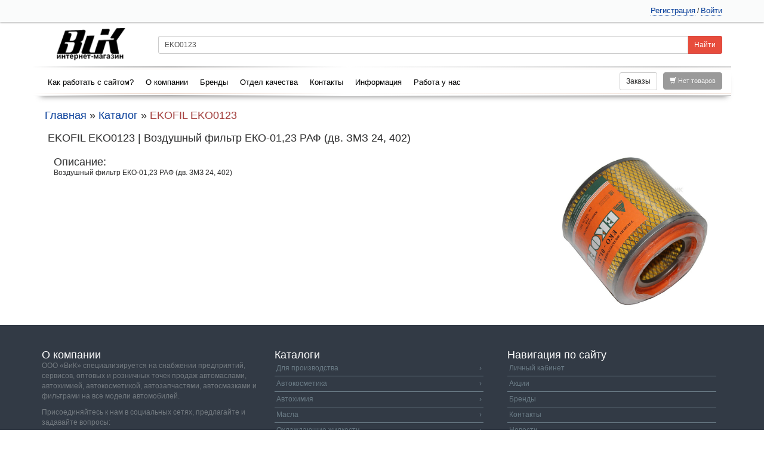

--- FILE ---
content_type: text/html; charset=UTF-8
request_url: https://valdaiavto.ru/products/view?article=EKO0123&brand=EKOFIL
body_size: 4732
content:
<!DOCTYPE html>
<!--[if lt IE 8]>      <html class="no-js lt-ie10 lt-ie9 lt-ie8"> <![endif]-->
<!--[if IE 8]>         <html class="no-js lt-ie10 lt-ie9"> <![endif]-->
<!--[if IE 9]>         <html class="no-js lt-ie10"> <![endif]-->
<!--[if gt IE 8]><!--> 
<html class="no-js" lang="ru"> <!--<![endif]-->
    <head>
         
        <meta charset="utf-8">
        <meta name="viewport" content="width=device-width, initial-scale=1.0">
        <link rel="stylesheet" type="text/css" href="/themes/samara/library/magnific-popup/magnific-popup.css" />
<link rel="stylesheet" type="text/css" href="/themes/samara/stylesheets/reset.css" />
<link rel="stylesheet" type="text/css" href="/themes/samara/bootstrap/css/bootstrap.min.css?v19092018" />
<link rel="stylesheet" type="text/css" href="/themes/samara/stylesheets/style.min.css?v25090101" />
<link rel="stylesheet" type="text/css" href="/assets/d570132/selectize.css" />
<link rel="stylesheet" type="text/css" href="/assets/9fdd9510/autocomplete.css" />
<script type="text/javascript" src="/assets/b3ac7d33/jquery.min.js"></script>
<script type="text/javascript" src="/assets/b3ac7d33/jquery.migrate.js"></script>
<script type="text/javascript" src="/assets/b3ac7d33/jui/js/jquery-ui.min.js"></script>
<script type="text/javascript" src="/themes/samara/assets/products/functions.js"></script>
<title>EKOFIL EKO0123 | Воздушный фильтр ЕКО-01,23 РАФ (дв. ЗМЗ 24, 402) | Валдай и Компания</title>
        <meta name="description" content="EKOFIL EKO0123  Воздушный фильтр ЕКО-01,23 РАФ дв. ЗМЗ 24, 402  Валдай и Компания">
        <base href="https://valdaiavto.ru/">
        <link rel="apple-touch-icon" sizes="57x57" href="img/apple-icon-57x57.png">
        <link rel="icon" type="image/png" sizes="36x36"  href="img/android-icon-36x36.png">
        <link rel="icon" type="image/png" sizes="32x32" href="img/favicon-32x32.png">
        <link rel="icon" type="image/png" sizes="16x16" href="img/favicon-16x16.png">
		<link rel="icon" type="image/png" sizes="120x120" href="img/favicon-120x120.png">
        <link rel="icon" type="image/x-icon" sizes="16x16" href="favicon.ico">
                                
                                        		
				
    </head>

    <body class="">

        <div class="samara-wrapper bg-white">
            <header id="header">
    <div class="top-line hidden-xs">
        <div class="container">
            <div class="row">

                
                <div class="col-lg-5 col-md-6 col-sm-7 col-xs-7 left-bar enter-links" style="overflow: hidden;">
                    <div class="left-bar enter-links">
                                            </div>
                </div>

                <div class="col-lg-7 col-md-6 col-sm-5 col-xs-5">
                    <div class="right-bar text-right enter-links">

                        
                                                    <a href="/register" class="">Регистрация</a> / 
                            <a href="/login" class="">Войти</a>
                                            </div>
                </div>
            </div>    
        </div>
    </div>

    <div class="sub-block container hidden-xs">
        <div class="row">
            <div class="col-md-2 col-xs-12 col-sm-2">
                                    <div class="text-right">
                        <a href="/">
                            <img class="img-responsive margin-center" title="Интернет магазин" src="/assets/ce5bdba/b76fff7134921a5c6f7elogo1.png" alt="Валдай и Компания" />                        </a>
                    </div>
                            </div>
            <div class="col-md-10 col-xs-12 col-sm-10">
                <form id="search-widget-form" class="form-horizontal" role="search" action="/search/types" method="get">
<div class="input-group search-group">
    <input class="form-control input-sm" name="article" type="text" id="search-input" placeholder="Поиск по артикулу бренду или наименованию" value="EKO0123">
    <span class="input-group-btn">
        <input type="submit" class="btn btn-danger btn-sm btn-sm-red" value="Найти">
    </span>
</div>

</form>             </div>  
        </div>
        <div class="row glass margintop10 padding1010">
            <div class="col-md-8 col-sm-9 col-xs-9 margintop5">
                <ul class="nav nav-pills" id="main">
<li><a href="/instrukciya">Как работать с сайтом?</a></li>
<li class="dropdown"><a class="dropdown-toggle" data-toggle="dropdown" role="button" aria-expanded="false" href="/about">О компании</a>
<ul class="dropdown-menu">
<li><a href="/about/dillers">Мы дилеры</a></li>
<li><a href="/about/delivery">Доставка</a></li>
<li><a href="/about/sertifikaty">Сертификаты</a></li>
<li><a href="/employees">Сотрудники</a></li>
</ul>
</li>
<li><a href="/brands">Бренды</a></li>
<li><a href="/quality">Отдел качества</a></li>
<li><a href="/contacts">Контакты</a></li>
<li class="dropdown"><a class="dropdown-toggle" data-toggle="dropdown" role="button" aria-expanded="false" href="/info">Информация</a>
<ul class="dropdown-menu">
<li><a href="/info/chestnyi-znak">Честный знак</a></li>
<li><a href="/info/import-product">Импортные товары</a></li>
<li><a href="/Samara">Самара</a></li>
<li><a href="/Penza">Пенза</a></li>
<li><a href="/Saratov">Саратов</a></li>
<li><a href="/info/tosol-ili-antifriz">Тосол или антифриз?</a></li>
<li><a href="/info/zamena-vozdushnogo-filtra">Замена воздушного фильтра</a></li>
<li><a href="/info/diesel">Дизель</a></li>
<li><a href="/info/motornoe-maslo-optom">Моторное масло оптом</a></li>
<li><a href="/info/mann-filter-mifi-o-filtrah">MANN-FILTER мифы</a></li>
<li><a href="/info/oil-filter-mann-filter">Масляные фильтры MANN-FILTER</a></li>
<li><a href="/info/motornoe-maslo-mannol">Моторное масло MANNOL</a></li>
<li><a href="/info/motornoe-maslo-sae-api-acea-ilsac">Моторные масла классификация</a></li>
<li><a href="/info/zamena-masla">Замена моторного масла</a></li>
<li><a href="/info/oem">Моторные масла OEM</a></li>
<li><a href="/info/mannol-moto-agro">MANNOL 2-х тактное</a></li>
<li><a href="/sertificate">Сертификация РРТ и СТО</a></li>
<li><a href="/info/dopdoc-partners">Письмо для партнеров</a></li>
</ul>
</li>
<li><a href="/rabota-u-nas">Работа у нас</a></li>
</ul>            </div>
            <div class="col-md-4 col-sm-3 col-xs-3">
                <div class="pull-right cart-widget marginleft10">
                        <div class="text-right">
        <a href="#" onclick="return false;" class="empty-basket btn size-11"> <span class="glyphicon glyphicon-shopping-cart"></span> Нет товаров</a>
    </div>
                </div>
                <div class="pull-right">
                    <a class="btn btn-default btn-sm" href="/account/orders">Заказы</a>
                </div>
            </div>
        </div>
    </div>

    <div class="top-line visible-xs">
        <div class="container">
            <div class="row">
                <div class="col-xs-12 left-bar enter-links" style="overflow: hidden;">
                                        <div class="enter-links right-bar">
                                            <a href="/register" class="">Регистрация</a> / 
                        <a href="/login" class="">Войти</a>
                                        </div>
                </div>
            </div>    
        </div>
    </div>

    <div class="sub-block container visible-xs">

        <div class="row push-down-10">
            <div class="col-xs-8 p-5">
                <form id="search-widget-form" class="form-horizontal" role="search" action="/search/types" method="get">
<div class="input-group search-group">
    <input class="form-control input-sm" name="article" type="text" id="search-input" placeholder="Поиск по артикулу бренду или наименованию" value="EKO0123">
    <span class="input-group-btn">
        <input type="submit" class="btn btn-danger btn-sm btn-sm-red" value="Найти">
    </span>
</div>

</form>             </div>
            <div class="col-xs-4 cart-widget p-10">
                    <div class="text-right">
        <a href="#" onclick="return false;" class="empty-basket btn size-11"> <span class="glyphicon glyphicon-shopping-cart"></span> Нет товаров</a>
    </div>

            </div>
        </div>

        <div class="row">
            <div class="col-xs-9">
                <ul class="nav nav-pills" id="main">
<li><a href="/instrukciya">Как работать с сайтом?</a></li>
<li class="dropdown"><a class="dropdown-toggle" data-toggle="dropdown" role="button" aria-expanded="false" href="/about">О компании</a>
<ul class="dropdown-menu">
<li><a href="/about/dillers">Мы дилеры</a></li>
<li><a href="/about/delivery">Доставка</a></li>
<li><a href="/about/sertifikaty">Сертификаты</a></li>
<li><a href="/employees">Сотрудники</a></li>
</ul>
</li>
<li><a href="/brands">Бренды</a></li>
<li><a href="/quality">Отдел качества</a></li>
<li><a href="/contacts">Контакты</a></li>
<li class="dropdown"><a class="dropdown-toggle" data-toggle="dropdown" role="button" aria-expanded="false" href="/info">Информация</a>
<ul class="dropdown-menu">
<li><a href="/info/chestnyi-znak">Честный знак</a></li>
<li><a href="/info/import-product">Импортные товары</a></li>
<li><a href="/Samara">Самара</a></li>
<li><a href="/Penza">Пенза</a></li>
<li><a href="/Saratov">Саратов</a></li>
<li><a href="/info/tosol-ili-antifriz">Тосол или антифриз?</a></li>
<li><a href="/info/zamena-vozdushnogo-filtra">Замена воздушного фильтра</a></li>
<li><a href="/info/diesel">Дизель</a></li>
<li><a href="/info/motornoe-maslo-optom">Моторное масло оптом</a></li>
<li><a href="/info/mann-filter-mifi-o-filtrah">MANN-FILTER мифы</a></li>
<li><a href="/info/oil-filter-mann-filter">Масляные фильтры MANN-FILTER</a></li>
<li><a href="/info/motornoe-maslo-mannol">Моторное масло MANNOL</a></li>
<li><a href="/info/motornoe-maslo-sae-api-acea-ilsac">Моторные масла классификация</a></li>
<li><a href="/info/zamena-masla">Замена моторного масла</a></li>
<li><a href="/info/oem">Моторные масла OEM</a></li>
<li><a href="/info/mannol-moto-agro">MANNOL 2-х тактное</a></li>
<li><a href="/sertificate">Сертификация РРТ и СТО</a></li>
<li><a href="/info/dopdoc-partners">Письмо для партнеров</a></li>
</ul>
</li>
<li><a href="/rabota-u-nas">Работа у нас</a></li>
</ul>            </div>
        </div>
    </div>

</header>

<div id="scrheader" data-spy="affix" data-offset-top="220">
    <div class="container-fluid">
        <div class="row">
            <div class="col-lg-2 col-md-3 hidden-xs hidden-sm p-10 text-right lsel-white" style="line-height: 30px;">
                            </div>
            <div class="col-lg-8 col-md-6 p-10">
                <form id="search-widget-form2" class="form-horizontal" role="search" action="/search/types" method="get">
<div class="input-group search-group">
    <input class="form-control input-sm" name="article" type="text" id="search-input2" placeholder="Поиск по артикулу бренду или наименованию" value="EKO0123">
    <span class="input-group-btn">
        <input type="submit" class="btn btn-danger btn-sm btn-sm-red" value="Найти">
    </span>
</div>

</form>             </div>
            <div class="col-lg-2 col-md-3 p-10-20 cart-widget" style="line-height: 30px;">
                    <div class="text-right">
        <a href="#" onclick="return false;" class="empty-basket btn size-11"> <span class="glyphicon glyphicon-shopping-cart"></span> Нет товаров</a>
    </div>
            </div>
        </div>
    </div>
</div>            
            <div class="clearfix"></div>

            <div class="content main-content">
                                    <div class="container hidden-xs">
                        <div class="row">
                            <div class="col-md-12">
                                <div class="breadcrumb">
<a href="/">Главная</a> &raquo; <a href="/catalogs">Каталог</a> &raquo; <span>EKOFIL EKO0123</span></div> 
                            </div>
                        </div>
                    </div>
                                
                
                 

<div class="container">
    <div class="row">
        <div class="col-md-12">

                            <h1>EKOFIL EKO0123 | Воздушный фильтр ЕКО-01,23 РАФ (дв. ЗМЗ 24, 402)</h1>
            
            
            
    <div class="p-10-20">
        <div class="row">

            <div class="col-md-9">
                <h3>Описание:</h3>
                <p>Воздушный фильтр ЕКО-01,23 РАФ (дв. ЗМЗ 24, 402)</p>
                <div class="clearfix"></div>
            </div>

            <div class="col-md-3 text-center">
                                    <a class="popup-image" href="/assets/d6622e49/112675.jpg">
                        <img src="/assets/d6622e49/112675.jpg" class="img-responsive" alt="EKOFIL EKO0123" title="EKOFIL EKO0123" />
                    </a>
                            </div>

        </div>
    </div>




 



            
        </div>
    </div>
</div>


            </div>    
                        <div id="small-modal" class="modal fade" tabindex="-1" role="dialog" aria-labelledby="small-modal" aria-hidden="true">
                <div class="modal-dialog">
                    <div class="modal-content"></div>
                </div>
            </div>

            <div id="large-modal" class="modal fade" tabindex="-1" role="dialog" aria-labelledby="large-modal" aria-hidden="true">
                <div class="modal-dialog modal-lg">
                    <div class="modal-content"></div>
                </div>
            </div>

        </div>  
        <footer id="footer">
            <div class="inner-footer-top">
                <div class="container">
                    <div class="row">
                        <div class="col-md-4 hidden-xs hidden-sm">
                            <h3>О компании</h3>
                            <p>ООО «ВиК» специализируется на снабжении предприятий, сервисов, оптовых и розничных точек продаж автомаслами, автохимией, автокосметикой, автозапчастями, автосмазками и фильтрами на все модели автомобилей.</p>
                            <h4>Присоединяйтесь к нам в социальных сетях, предлагайте и задавайте вопросы:</h4>
                            <p><a style="display:none" rel="nofollow" target="_blank" href="https://www.facebook.com/valdaiavto" title="facebook"><img src="img/icon/fb.jpg" alt="facebook"/></a><a rel="nofollow" target="_blank" href="https://vk.com/valdaiavto" title="вконтакт"><img class="marginleft0" src="img/icon/vk.jpg" alt="вконтакт"/></a><a style="display:none" rel="nofollow" target="_blank" href="https://www.instagram.com/valdaiavto.ru" title="инстаграмм"><img class="marginleft10" src="img/icon/inst.jpg" alt="инстаграмм"/></a></p>
                        </div>
                        <div class="col-md-4 col-xs-12 col-sm-12">
                            <h3>Каталоги</h3>
<ul class="full-list">
            <li>
            <a href="/catalogs/view?catalog=Dlya_proizvodstva">Для производства <span class="pull-right"> &rsaquo; </span></a>
        </li>
            <li>
            <a href="/catalogs/view?catalog=Avtokosmetika">Автокосметика <span class="pull-right"> &rsaquo; </span></a>
        </li>
            <li>
            <a href="/catalogs/view?catalog=Avtohimiya">Автохимия <span class="pull-right"> &rsaquo; </span></a>
        </li>
            <li>
            <a href="/catalogs/view?catalog=Masla">Масла <span class="pull-right"> &rsaquo; </span></a>
        </li>
            <li>
            <a href="/catalogs/view?catalog=Ohlajdayuschie_jidkosti">Охлаждающие жидкости <span class="pull-right"> &rsaquo; </span></a>
        </li>
            <li>
            <a href="/catalogs/view?catalog=Lakokrasochnaya_produktsiya">Лакокрасочная продукция <span class="pull-right"> &rsaquo; </span></a>
        </li>
            <li>
            <a href="/catalogs/view?catalog=Smazki">Смазки <span class="pull-right"> &rsaquo; </span></a>
        </li>
            <li>
            <a href="/catalogs/view?catalog=Tormoznaya_jidkost">Тормозная жидкость <span class="pull-right"> &rsaquo; </span></a>
        </li>
            <li>
            <a href="/catalogs/view?catalog=Aksessuaryi">Аксессуары <span class="pull-right"> &rsaquo; </span></a>
        </li>
            <li>
            <a href="/catalogs/view?catalog=Avtozapchasti">Автозапчасти <span class="pull-right"> &rsaquo; </span></a>
        </li>
            <li>
            <a href="/catalogs/view?catalog=Rasprodaja">Распродажа <span class="pull-right"> &rsaquo; </span></a>
        </li>
    </ul>                        </div>
                        <div class="col-md-4 hidden-sm hidden-xs">
                            <h3>Навигация по сайту</h3>
                            <ul class="full-list" id="bottom">
<li><a href="/account">Личный кабинет</a></li>
<li><a href="/stocks">Акции</a></li>
<li><a href="/brands">Бренды</a></li>
<li><a href="/contacts">Контакты</a></li>
<li><a href="/news">Новости</a></li>
</ul>
                        </div>
                    </div>
                </div>
            </div>
            <div class="inner-footer-bottom">
                <div class="container">
                    <div class="col-md-12"><span class="text-white">Валдай и Компания</span> &copy; 2026. Все права защищены.<a style="padding-left: 5px;color: #6a7b86;" href="/privacy-policy" target="_blank">Политика конфиденциальности.</a><a style="padding-left: 5px;color: #6a7b86;" href="/user-agreement" target="_blank">Пользовательское соглашение.</a></div>
                </div>
            </div>
        </footer>
    <script type="text/javascript" src="/themes/samara/assets/products/info.js"></script>
<script type="text/javascript" src="/themes/samara/library/magnific-popup/magnific-popup.min.js"></script>
<script type="text/javascript" src="/themes/samara/bootstrap/js/bootstrap.min.js"></script>
<script type="text/javascript" src="/themes/samara/js/core.js"></script>
<script type="text/javascript" src="/themes/samara/js/general.js?v2408306"></script>
<script type="text/javascript" src="/assets/d570132/selectize.js"></script>
<script type="text/javascript" src="/assets/599f68a9/jquery.autocomplete.js"></script>
<script type="text/javascript" src="/assets/acdef9f9/search-widget.js"></script>
<script type="text/javascript">
/*<![CDATA[*/
(function (d, w, c) { (w[c] = w[c] || []).push(function() { try { w.yaCounter35928150 = new Ya.Metrika({ id:35928150, clickmap:true, trackLinks:true, accurateTrackBounce:true, webvisor:true }); } catch(e) { } }); var n = d.getElementsByTagName("script")[0], s = d.createElement("script"), f = function () { n.parentNode.insertBefore(s, n); }; s.type = "text/javascript"; s.async = true; s.src = "https://mc.yandex.ru/metrika/watch.js"; if (w.opera == "[object Opera]") { d.addEventListener("DOMContentLoaded", f, false); } else { f(); } })(document, window, "yandex_metrika_callbacks"); 
jQuery(function($) {
$('.popup-image').magnificPopup({type:'image'});
});
/*]]>*/
</script>
</body> 
</html>

--- FILE ---
content_type: text/css
request_url: https://valdaiavto.ru/themes/samara/stylesheets/style.min.css?v25090101
body_size: 6295
content:
html,body{height:100%;text-shadow:0 0 1px rgba(73,78,83,.2)}.samara-wrapper{min-height:100%;height:auto;margin:0 auto -318px;padding:0 0 318px}a{color:#0d44a0}a:hover{color:#0d44a0}#footer{margin-top:20px;background:#323a45;padding:0;padding-top:40px}#footer .inner-footer-top{padding-bottom:37px;color:#737a80}#footer .inner-footer-top h3{color:#FFF;font-size:18px}#footer ul.full-list{list-style:none;margin:0;padding:0 10px 0 0}#footer ul.full-list > li{margin:0;padding:0}#footer ul.full-list > li > a{width:100%;padding:4px 3px;color:#6a7b86;display:inline-block;text-decoration:none;border-bottom:1px solid #6a7b86}#footer ul.full-list > li > a:hover{color:#FFF;border-bottom:1px solid #FFF}#footer .inner-footer-bottom{padding:20px 0;background:#292f38;color:#afafaf;font-size:13px}body{font-family:Tahoma,'PT Sans',sans-serif;font-size:1.2em}body,.push-up{background:#FFF}.push-up{height:20px;margin-top:-20px;z-index:999;position:relative;border-radius:6px 6px 0 0;-webkit-box-shadow:rgba(0,0,0,0.2) 0 -2px 3px;-moz-box-shadow:rgba(0,0,0,0.2) 0 -2px 3px;box-shadow:rgba(0,0,0,0.2) 0 -2px 3px}.text-white{color:#FFF}.white-text{color:#F6F6F6}.black-text{color:#434343}.right-bar{float:right;line-height:36px}#header{padding:0;margin:0;margin-bottom:15px;position:relative;width:100%;height:auto}#header .top-line{position:relative;background:#fafbfb;padding:0;margin:0;border-bottom:1px solid #fafbfb;-webkit-box-shadow:rgba(0,0,0,0.3) 0 1px 3px;-moz-box-shadow:rgba(0,0,0,0.3) 0 1px 3px;box-shadow:rgba(0,0,0,0.3) 0 1px 3px;z-index:2}#header .search-group{margin-top:13px}#header .sub-block{position:relative;padding-top:10px;z-index:1}#header .nav > li{margin:0 4px;padding:0;display:inline-block}#header .nav > li > a{font-size:13px;padding:3px 6px;color:#060606}#header .nav > li > a:hover{color:#FFF;background:#e74c3c;-webkit-border-radius:4px;-moz-border-radius:4px;border-radius:4px}#header .nav > li.dropdown.open > a,#header .nav > li.dropdown.open > a:hover,#header .nav > li.dropdown.open > a:focus,#header .nav > li.dropdown.open > a:active{color:#FFF;background:#e74c3c;-webkit-border-radius:4px;-moz-border-radius:4px;border-radius:4px}#header ul.dropdown-menu{padding:0}#header ul.dropdown-menu > li > a{padding:7px 10px}#header .input-search{width:100%;height:36px;padding:5px 15px;line-height:36px}.top-pusher{padding-top:8px;position:relative;z-index:5;height:30px;margin-top:-18px;background:#fafbfb;-webkit-border-radius:5px 5px 0 0;-moz-border-radius:5px 5px 0 0;border-radius:5px 5px 0 0}.full-container{width:100%;padding:10px 0 30px;margin:10px 0 20px}.bg-grey{background:#f3f3f3}.p-3{padding:3px}.p-5{padding:5px}.p-10{padding:10px}.p-10-20{padding:10px 20px}.rounded{-webkit-border-radius:4px;-moz-border-radius:4px;border-radius:4px}.rounded-block{margin-bottom:6px;padding:8px;-webkit-border-radius:5px;-moz-border-radius:5px;border-radius:5px}.underlined h1,.underlined h2,.underlined h3{margin-bottom:0!important}.bordered-block{border:1px solid #e0e0e0;padding:10px}.bg-white{background:#FFF}.brands-list{margin:10px 0}.brands-list a{display:inline-block;margin-bottom:14px}.brands-list a > img{border:1px solid #efefef}.news-list a > span.news-date{margin:8px 0 0;font-size:13px;text-align:center;text-decoration:none;color:#595959}.news-list a:hover{text-decoration:none}.top-padding-9{padding-top:9px}.top-padding-11{padding-top:11px}.dropdown-menu-wrap{display:none}.search-row .navbar-form{margin-bottom:0}.sub-logo-row span{float:right}.sub-logo-row{margin-bottom:15px}.footer-backround{background:#323A45}.foot-title3{color:#fff;font-size:18px;margin:15px 0}.right-padding-20{padding-right:20px}.footer-small-text{color:#838A8F}.foot-body-line{color:#6A7B86;line-height:28px;width:100%;border-bottom:solid 1px #454C51}.foot-body-line:last-child{border-bottom:none}.foot-more{margin-top:20px;display:inline-block}.foot-more,.foot-more a{color:#fff}.foot-more a{text-decoration:underline}.foot-line{border-color:#454C51}.input-subscription{border-radius:5px;-moz-border-radius:5px;-webkit-border-radius:5px}.btn-all-width{width:100%}.social-row{margin-bottom:20px}.footer-darkness-background{background:#292F38;padding:15px 0;color:#524E4D;font-size:12px}.main-content{padding:0;margin:0;width:auto}.main-container{padding-bottom:10px}.news-image,.stock-image{width:64px;height:64px;overflow:hidden}.news-image img,.stock-image img{width:100%;height:100%;border-radius:5px;-moz-border-radius:5px;-webkit-border-radius:5px}.one-news,.one-stock{margin:0 0 10px;display:table;background:#DADADA;padding:5px;width:100%;border-radius:5px;-moz-border-radius:5px;-webkit-border-radius:5px;box-sizing:border-box;-moz-box-sizing:border-box}.news-image,.news-content,.stock-image,.stock-content{display:table-cell;vertical-align:top;position:relative}.news-content-date,.stock-content-date{font-size:12px;color:#444}.news-content-title,.news-content-title:hover,.stock-content-title,.stock-content-title:hover{font-size:16px;color:#444;text-decoration:underline}.news-content,.stock-content{position:relative;overflow:hidden;height:64px;display:block}.news-content-title,.stock-content-title{max-height:45px;overflow:hidden}.stock-content-date{position:absolute;bottom:0}h2.non-active{font-size:20px;border-bottom:dashed 1px;cursor:pointer}.switch-menu{margin:0}.switch-menu li{display:inline-block}.block-header h2{text-transform:uppercase}.switch-menu li{margin-left:20px}.switch-menu li:first-child{margin-left:0}.download-icon{display:none;color:#000;font-size:20px;position:absolute;left:14px;top:7px}.download-button{position:relative}.download-button:hover .download-icon{display:block}.row-catalog-table{margin-bottom:8px}h2{margin:0}.block-stock,.block-news,.block-catalog{margin-top:12px}.block-header{margin-bottom:8px}.news-image-wrap{display:table-cell;vertical-align:top;width:64px}.news-content-title,.news-content-title:hover{font-size:18px;margin-bottom:15px}.news-content{padding-left:12px;height:105px;text-overflow:clip;line-height:1.2}.news-content-date{text-align:center;padding-top:20px;padding-bottom:4px}.news-image{float:none!important;width:64px!important;height:64px!important}.one-news{margin-bottom:8px}.bottom-shadow{box-sizing:border-box;-moz-box-sizing:border-box;width:100%;height:1px;position:absolute;bottom:-1px}.news-content .bottom-shadow{box-shadow:0 0 16px 10px #DADADA}.social-span{line-height:34px}.social-span .glyphicon{color:#DADADA;font-size:20px;margin-left:10px}.social-span .glyphicon:first-child{margin-left:0}.news-content-title{max-height:none}.dropdown-menu > li > a:hover{color:#E74C3C;background:#E7E7E7}.dropdown-menu .red-triangle{position:absolute;left:20px;top:-11px}.red-triangle{width:0;height:0;border-left:8px solid transparent;border-right:8px solid transparent;border-bottom:10px solid #E74C3C}.dropdown-substrate{position:absolute;height:15px;width:100%;background:transparent;top:-13px}.search-header-form{display:table;width:100%}.logo-wrapper,.search-header-line,.search-header-sub{display:table-cell!important;vertical-align:top}.search-header-line{padding:0 10px}.search-header-line .input-search{width:100%}.logo-wrapper{width:156px}.search-header-sub{width:106px}@media (max-width: 767px){.search-header-line{padding-top:11px}.row-catalog-table > .col-sm-4{margin-bottom:5px}}.top-banner .item img{width:100%}.top-banner{z-index:-1;position:absolute;top:38px;width:100%}.top-banner .left,.top-banner .right{background:rgba(150,150,150,0.4);width:50px;height:50px;text-align:center;top:40%;border-radius:5px;-moz-border-radius:5px;-webkit-border-radius:5px}.top-banner .left{left:5%}.top-banner .right{right:5%}.top-banner .left .glyphicon-chevron-left{left:24px;top:26px}.top-banner .right .glyphicon-chevron-right{left:24px}@media (max-width: 1200px){.top-banner{display:none}}.navbar{margin-bottom:12px}@media (max-width: 1440px){.top-banner .left,.top-banner .right{top:55%}}.table-brand{min-width:150px}.table-article{min-width:100px}.table-name{min-width:240px}.table-info{min-width:140px}.table-delivery{min-width:120px}.table-warehouse{min-width:100px}.table-price{min-width:110px}.table-count{min-width:180px}.table-brand{width:150px}.table-article{width:100px}.table-name{width:240px}.table-info{width:140px}.table-delivery{width:120px}.table-warehouse{width:100px}.table-price{width:110px}.table-count{width:180px}.green-line{background:#DEEACB}.white-line{background:#F6F6F6}.orange-text{color:#E74C3C}.search-result-wrapper table,.search-booking-wrapper table{width:100%}.search-result-wrapper table thead tr{background:#CBD8B8}.search-result-wrapper table tbody tr:nth-child(even){background:#EFF5E5}.search-result-wrapper table thead th,.search-booking-wrapper table thead th{background:#292F38;color:#fff}.search-result-wrapper table td,.search-result-wrapper table th{border-right:solid 3px #DEEACB}.search-result-wrapper table td:nth-child(1),.search-result-wrapper table td:nth-child(9),.search-result-wrapper table td:nth-child(10),.search-result-wrapper table th:nth-child(1),.search-result-wrapper table th:nth-child(9),.search-result-wrapper table th:nth-child(10){border:none}.search-result-wrapper table thead th:first-child,.search-result-wrapper table thead th:last-child,.search-booking-wrapper table thead th:first-child,.search-booking-wrapper table thead th:last-child{border:none;background:transparent}.search-result-wrapper table td,.search-booking-wrapper table td{overflow:hidden}.table-brand,.table-article,.table-name,.table-info,.table-delivery,.table-warehouse,.table-price{cursor:pointer}.search-result-wrapper table th,.search-result-wrapper table td,.search-booking-wrapper table th,.search-booking-wrapper table td{padding:10px;box-sizing:border-box;-moz-box-sizing:border-box}.search-result-wrapper{background:#DEEACB}.search-booking-wrapper{background:#F6F6F6}.search-booking-wrapper table thead tr{background:#DADADA}.search-booking-wrapper table tbody tr:nth-child(even){background:#E8E8E8}.search-booking-wrapper table td,.search-booking-wrapper table th{border-right:solid 3px #F6F6F6}.search-booking-wrapper table td:nth-child(1),.search-booking-wrapper table td:nth-child(9),.search-booking-wrapper table td:nth-child(10),.search-booking-wrapper table th:nth-child(1),.search-booking-wrapper table th:nth-child(9),.search-booking-wrapper table th:nth-child(10){border:none}.search-title h2{line-height:60px}.undertext{margin:50px}.text-grey{font-size:18px;color:#919191}input.scount{border:2px solid #9a9a9a;font-size:13px;padding:4px 10px;width:60px;outline:medium none;background:#CBD8B8;border:none;border-radius:5px;-moz-border-radius:5px}.count-addable{display:inline-block}.by-order{background:#818181;padding:4px 20px;border-bottom:solid 2px #595959;border-radius:5px;-moz-border-radius:5px}.by-order:hover{background:#489484}.by-order-wrap{display:inline-block}.margin-2px{margin:2px}.row-top-information{line-height:25px}.user-account,.exit{text-decoration:none;cursor:pointer}.user-account:hover{color:#434343;text-decoration:none}.user-account span{text-decoration:underline}.user-account:hover span{text-decoration:none}.exit:hover{text-decoration:none;color:#434343}.cart{float:right;font-size:16px;background:#CDCDCD;padding:3px 10px;border-radius:5px;-moz-border-radius:5px}.cart i{margin-right:5px}.headerSortUp.sort-col,.headerSortDown.sort-col{background:#E74C3C!important}.arrow-sort{float:right}.table-search-result th .fa-chevron-up,.table-search-result th .fa-chevron-down{display:none}.headerSortUp .fa-chevron-up{display:inline-block!important}.headerSortDown .fa-chevron-down{display:inline-block!important}.flex{display:flex}.flex-cell{margin-right:20px}.text-underimg{display:block;margin-bottom:15px}h1,h2,h3{font-size:18px;line-height:20px}.first-line-header{padding:10px 0}.btn-sm-red{background-color:#E74C3C;background-image:none!important}.menu-row .navbar-collapse{padding-left:0;padding-right:0}.empty-basket{font-size:13px;color:#fafafa;padding:6px 10px;background:#9a9a9a;border-radius:4px;border:1px solid #9a9a9a}.empty-basket:hover{text-decoration:none;background:#fafafa;color:#9a9a9a}.enter-links a{font-size:13px;text-decoration:none;color:#0d44a0;border-bottom:1px dotted}.enter-links a:hover{color:#e74c3c}.full-width-block{padding:0;margin:0;width:100%}.full-width-block .container{padding:0}.main-content h1{margin:10px}.normal-text{font-family:Tahoma,Arial,sans-serif}.fs11{font-size:11px}.fs12{font-size:12px}.fs13{font-size:13px}.fs14{font-size:14px}.size-11{font-size:11px}.size-13{font-size:13px}.size-14{font-size:14px}.search-image-block{max-width:48px;max-height:48px}.col-img{width:90px;height:90px}.push-down-30{margin-bottom:30px}.push-down-25{margin-bottom:25px}.push-down-20{margin-bottom:20px}.push-down-10{margin-bottom:10px}.search-types-list{background:#fafafa;margin:0 0 10px;border:1px solid #ededed;padding:10px}span.preload{background:url(../misc/car.gif) no-repeat center center;height:32px;width:32px;display:inline-block}.catalogs-switch .nav-tabs,.catalogs-switch .nav-tabs>li>a:hover,.catalogs-switch .nav-tabs>li.active>a,.catalogs-switch .nav-tabs>li.active>a:hover,.catalogs-switch .nav-tabs>li.active>a:focus{border:1px solid #FFF}.catalogs-switch .nav-tabs>li>a{border-radius:4px;font-size:18px}.catalogs-switch .nav-tabs>li.active>a{background:#bababa}table.search-table-list th{background:#000;padding:0}table.search-table-list > thead > tr > th{padding:0}table.search-table-list th,table.search-table-list td{border:1px solid #FFF}th > a.asc{background:url(../images/up.gif) right center no-repeat;padding-right:10px}th > a.desc{background:url(../images/down.gif) right center no-repeat;padding-right:10px}table.search-table-list > thead > tr > th > a{padding:8px;margin:0;display:block;text-decoration:none}table.search-table-list th > a.asc,table.search-table-list th > a.desc{background:red}table.search-table-list th,table.search-table-list th > a{color:#FFF}a.less,a.more{padding-left:2px;padding-right:2px;border:none;background:none}input.scount{text-align:center;width:60px}.absolute-background{height:310px;margin-bottom:0;width:100%;position:relative}.carousel,.carousel .carousel-inner,.carousel .carousel-inner .item,.carousel .carousel-inner .item img{border-radius:8px}.carousel{-webkit-box-shadow:rgba(0,0,0,0.3) 0 0 3px;-moz-box-shadow:rgba(0,0,0,0.3) 0 0 3px;box-shadow:rgba(0,0,0,0.3) 0 0 3px;height:295px}.carousel-inner{height:295px}.carousel-inner .item img{height:295px}.orange-border{border-right:3px solid #e67e22}.left-navi.affix{width:263px;top:30px}.left-navi li{margin:0;padding:0;border-bottom:1px solid #eee}.left-navi > li+li{margin:0;padding:0}.left-navi li > a{padding:5px 7px;color:#0d44a0}.left-navi a.active{background:#eee}.dotted-link{font-weight:700;color:#0d44a0;border-bottom:1px dotted #0d44a0;text-decoration:none}.dotted-link:hover,.dotted-link:active,.dotted-link:focus{text-decoration:none;border-bottom:1px dotted #FFF}.errorMessage{background:#E74C3C;padding:4px 6px;margin:5px 0;color:#FFF;-webkit-border-radius:4px;-moz-border-radius:4px;border-radius:4px;font-size:13px}.products-row{list-style:none;margin:0;padding:0;width:100%}.existed{padding:10px 0;border:1px solid #eff5e5}.existed .products-row li{width:100%;margin:0;padding:10px;display:inline-block}.existed h1,h1.orng,h2.orng,h3.orng,h4.orng,h5.orng{color:#e74c3c}.existed .products-row li{background:#eff5e5}.bg-black{background:#3c4451!important;color:#FFF;border:1px solid #FFF}.dark-green{background:#cbd8b8}.dark-grey{background:#dadada}.table-search .table,.table-search .table > tbody > tr,.table-search .table > tbody > tr > th,.table-search .table > tbody > tr > td{border:1px solid #eff5e5}.table-search .table > tbody > tr > td,table.table-search > tbody > tr > td{vertical-align:middle}.existed-list .table > tbody > tr:nth-child(odd) > td{background:#deeacb}.notexisted-list .table > tbody > tr:nth-child(odd) > td{background:#e8e8e8}.type-item{padding:10px;margin-bottom:10px}.existed-types .type-item{background:#DEEACB}.notexisted-types .type-item{background:#f5f5f5}.replace-types .type-item{background:red;color:#fff}.no-quantity{color:#6A7B86}.radio-block-row .radio{padding-left:30px}.notify{border:1px solid rgba(0,0,0,.9);border-radius:4px;padding:10px;background:rgba(0,0,0,.6);position:fixed;width:240px;top:60px;right:40px;font-family:Tahoma,Arial,sans-serif;z-index:1000}.notify-header{color:#FFF;font-size:13px;font-weight:700}.notify-body{color:#ECFBD4;font-size:11px}.radio-list label{padding-left:0}.last-news{margin:10px 0;background:#fcfcfc;border-radius:5px;border:1px solid #c7c7c7}.last-news > .media{font-size:11px;padding:10px;margin:6px 0;border-bottom:1px dashed #c7c7c7}.last-news > .media:last-child{border-bottom:none}.last-news > .media h4{font-size:14px}.last-news > .media a{text-decoration:none}.last-news > .media:hover{cursor:pointer}.pagination{border-radius:6px;display:block;padding:10px;background:#eaeaea}.pagination > ul{text-align:center;margin:0;padding:4px}.pagination > ul > li{display:inline-block;margin:0 4px 0 0}.pagination > ul > li > a{color:#FFF;text-decoration:none;background:#afafaf;border-radius:6px;padding:5px 10px;-webkit-box-shadow:#666 0 2px 3px;-moz-box-shadow:#666 0 2px 3px;box-shadow:#666 0 2px 3px}.pagination > ul > li.active > a{background:#e74c3c;-webkit-box-shadow:#666 0 0 3px;-moz-box-shadow:#666 0 2px 3px;box-shadow:#666 0 2px 3px}ul.choose-legals-list{list-style:none;margin:0 0 20px;padding:0;padding-left:10px}ul.choose-legals-list > li{padding:4px 3px}.left-bar{line-height:36px}.float-left{float:left}.float-none{float:none}.left.carousel-control{left:4%}.right.carousel-control{right:4%}.carousel-control{text-shadow:0 1px 1px rgba(0,0,0,.4);width:50px;height:50px;margin-top:0;font-size:120px;position:absolute;top:42%;text-align:center;border:3px solid #fff;-webkit-border-radius:23px;-moz-border-radius:23px;border-radius:6px;opacity:.5;filter:alpha(opacity=50)}.carousel-caption{right:10%;left:10%;text-align:left;position:absolute;top:40px;bottom:40px;z-index:10;color:#fff;text-shadow:0 1px 2px rgba(0,0,0,.6);padding:0;background:rgba(255,255,255,.2);border-radius:8px}.carousel-caption > .caption-text{width:100%;padding:20px}.carousel-indicators{bottom:0;z-index:9999}.sb-slider{margin:0 auto;position:relative;overflow:hidden;width:100%;list-style-type:none;padding:0;height:295px}.sb-slider li{margin:0;padding:0;display:none}.sb-slider li > a{outline:none}.sb-slider li > a img{border:none}.sb-slider img{max-width:100%;display:block}.sb-description{padding:20px;bottom:10px;left:10px;right:10px;z-index:1000;position:absolute;background:#CBBFAE;background:rgba(190,176,155,0.4);border-left:4px solid rgba(255,255,255,0.7);-ms-filter:progid:DXImageTransform.Microsoft.Alpha(Opacity=0);filter:alpha(opacity=0);opacity:0;color:#fff;-webkit-transition:all 200ms;-moz-transition:all 200ms;-o-transition:all 200ms;-ms-transition:all 200ms;transition:all 200ms}.sb-slider li.sb-current .sb-description{-ms-filter:progid:DXImageTransform.Microsoft.Alpha(Opacity=80);filter:alpha(opacity=80);opacity:1}.sb-slider li.sb-current .sb-description:hover{-ms-filter:progid:DXImageTransform.Microsoft.Alpha(Opacity=99);filter:alpha(opacity=99);background:rgba(190,176,155,0.7)}.sb-perspective{position:relative}.sb-perspective > div{position:absolute;-webkit-transform-style:preserve-3d;-moz-transform-style:preserve-3d;-o-transform-style:preserve-3d;-ms-transform-style:preserve-3d;transform-style:preserve-3d;-webkit-backface-visibility:hidden;-moz-backface-visibility:hidden;-o-backface-visibility:hidden;-ms-backface-visibility:hidden;backface-visibility:hidden}.sb-side{margin:0;display:block;position:absolute;-moz-backface-visibility:hidden;-webkit-transform-style:preserve-3d;-moz-transform-style:preserve-3d;-o-transform-style:preserve-3d;-ms-transform-style:preserve-3d;transform-style:preserve-3d}.nav-dots{text-align:center;z-index:99;display:none}.nav-dots span{display:inline-block;width:14px;height:14px;border-radius:50%;margin:4px;background:#CCC;cursor:pointer;box-shadow:0 1px 1px rgba(255,255,255,0.6),inset 0 1px 1px rgba(0,0,0,0.1)}.nav-dots span.nav-dot-current{box-shadow:0 1px 1px rgba(255,255,255,0.6),inset 0 1px 1px rgba(0,0,0,0.1),inset 0 0 0 3px #cbbfae,inset 0 0 0 8px #fff}input.inserted{padding:3px 5px;width:45px;text-align:center}.account-list-group > a.list-group-item.active{background:#DA8028;border:#DA8028}.account-list-group .list-group-item-heading{font-size:14px}.account-list-group .list-group-item-text{font-size:13px;color:#bababa}.catalog-filter{font-family:Tahoma,Arial,sans-serif;font-size:11px}.catalog-filter label{font-weight:400;vertical-align:middle}.show-feedback{cursor:pointer}.nm{margin:0}.in-catalog-navi > li.active > a,.in-catalog-navi > li.active > a:hover,.in-catalog-navi > li.active > a:focus{color:#444;border-left:1px solid #444;background:none;border-radius:0;padding-left:16px}.in-catalog-navi > li > a{padding:4px 4px 4px 8px}.in-catalog-navi > li > a:hover,.in-catalog-navi > li > a:focus{background:none}.close{font-size:16px}ul.manager-info{font-size:13px;color:#6a7b86}a.filter-anchor{font-size:13px;color:#e74c3c;display:block;padding:2px 3px}a.filter-anchor,a.filter-anchor:hover,a.filter-anchor:active,a.filter-anchor:focus{text-decoration:none}a.filter-anchor:hover{color:#e74c3c;background:#f4f4f4}ul.catalogs-navi,ul.catalogs-navi li,ul.catalogs-variants,ul.catalogs-variants li{list-style:none;margin:0;padding:0}ul.catalogs-navi > li{text-align:center}ul.catalogs-navi > li > a{color:#444;text-decoration:none;padding:6px 10px;margin:3px;display:block;border-radius:4px;font-size:11px}ul.catalogs-navi > li > a:hover,ul.catalogs-navi > li > a.active{background:#e74c3c;color:#FFF;border-radius:4px}ul.catalogs-navi > li.price-button a{color:#FFF;background:#e74c3c;border-bottom:3px solid #D14}ul.catalogs-navi > li.price-button a:hover{color:#444;background:#f3f3f3;border-bottom:3px solid #f0f0f0}ul.catalogs-variants > li{display:inline-block}ul.catalogs-variants > li > a{padding:6px;margin:4px}ul.catalogs-variants > li > a.active{background:#e74c3c;border-radius:4px;color:#FFF;text-decoration:none}.item-row{padding:10px 0 20px;border-bottom:1px solid #f3f3f3}.item-row:last-child{border-bottom:none}a.header-anchor{color:#555;text-decoration:none}a.header-anchor:hover{color:#767676;text-decoration:underline}a.header-anchor:visited{color:#838A8F}ul.statuses-list > li > a{color:#444;font-size:13px;padding:5px 10px}.statuses-list > li.active > a,.statuses-list > li.active > a:hover,.statuses-list > li.active > a:focus{background:#DA8028}#header .nav > li.active > a,#header .nav > li.active > a:hover,#header .nav > li.active > a:focus{background:#e74c3c;color:#FFF}#header .dropdown-menu{font-size:13px}#header .dropdown-menu > .active > a,#header .dropdown-menu > .active > a:hover,#header .dropdown-menu > .active > a:focus{background:#fefefe;color:#434343}#scrheader{position:absolute;top:-1000px;height:0;background:rgba(0,0,0,.5);width:100%;margin:0;padding:0;z-index:1030}#scrheader.affix-top{visibility:hidden}#scrheader.affix{position:fixed;top:0!important;height:auto!important}.lsel-white a,.lsel-white a:hover,.lsel-white a:active,.lsel-white a:focus{border:0}.lsel-white a{color:#FFF}.in-notebook-icon{font-size:14px;float:left;padding-right:10px;margin-top:5px;cursor:pointer;color:#deb887}.in-notebook-icon.active{color:#E74C3C}a.orange{color:#d43f3a}#notification-list{position:fixed;top:60px;max-width:300px;right:30px}#notification-list > .notification-item{width:240px;padding:10px;margin-bottom:10px;background:rgba(0,0,0,.7);border-radius:4px;color:#FFF;display:block}.search_vin_form{color:#333}.input_title{font-size:12px;margin-top:12px}.example_vin{font-size:11px;color:#afafaf}.example_vin span{cursor:pointer;border-bottom:1px dashed}.am-brand img{height:48px}.am-brand{position:relative;padding:5px;float:left}.search_vin_form{padding:20px;border-radius:3px;border:2px dashed #afafaf;background:#fefefe}.show-auto{margin-top:12px;color:#FFF}.catalogs-image{width:20px}input.cart-quantity-input{min-width:50px!important;padding:0}.dotted-link.active{padding:3px;color:#FFF;border:0;background:#e74c3c}.table > tbody > tr.colored-by-warehouse > td{background:inherit!important}.padding1010{padding:10px 0}.margintop5{margin-top:5px}.boxshadow5{box-shadow:0 1px 4px rgba(0,0,0,.3),-14px 0 10px -14px rgba(0,0,0,.8),14px 0 10px -14px rgba(0,0,0,.8),0 0 40px rgba(0,0,0,.1) inset}.hide{display:none}.boxshadow10{box-shadow:0 1px 4px rgba(0,0,0,.3),-10px 0 10px -10px rgba(0,0,0,.8),10px 0 10px -10px rgba(0,0,0,.8),0 0 10px rgba(0,0,0,.1) inset}.margintop10{margin-top:10px}.marginleft10{margin-left:10px}.w100{width:100%}.cursorpointer{cursor:pointer!important}.margin-center{margin:0 auto}.talign-right{text-align:right}.talign-center{text-align:center}.sidetable tr{border-bottom:1px dashed green}.sidetable td{padding:4px 0}.sidetable tr:hover{border-bottom-style:solid}.fs-medium{font-size:medium}.fw-bold{font-weight:700}.operation-block-info{word-break:break-word}.tdnone{text-decoration:none!important}.glass{background-image:linear-gradient(45deg,rgba(255,255,255,.0) 30%,rgba(255,255,255,.8),rgba(255,255,255,.0) 70%),linear-gradient(to right,rgba(255,255,255,1),rgba(255,255,255,0) 20%,rgba(255,255,255,0) 90%,rgba(255,255,255,.3)),linear-gradient(to right,rgba(125,125,125,1),rgba(255,255,255,.9) 45%,rgba(125,125,125,.5)),linear-gradient(to right,rgba(125,125,125,1),rgba(255,255,255,.9) 45%,rgba(125,125,125,.5)),linear-gradient(to right,rgba(223,190,170,1),rgba(255,255,255,.9) 45%,rgba(223,190,170,.5)),linear-gradient(to right,rgba(223,190,170,1),rgba(255,255,255,.9) 45%,rgba(223,190,170,.5));background-repeat:no-repeat;background-size:200% 100%,auto,100% 2px,100% 2px,100% 1px,100% 1px;background-position:200% 0,0 0,0 0,0 100%,0 4px,0 calc(100% - 4px);box-shadow:rgba(0,0,0,.5) 3px 10px 10px -10px}.breadcrumb{font-size:18px}.breadcrumb span{color:#a94442}.table-cart.cashless-active input.cashless-error{color:red}.total-sum,.position-sum{font-weight:700;white-space:nowrap}.alert-danger-super{color: white;background-color: red;font-size: 19px;}

--- FILE ---
content_type: application/javascript
request_url: https://valdaiavto.ru/assets/d570132/selectize.js
body_size: 25175
content:
/**
 * sifter.js
 * Copyright (c) 2013 Brian Reavis & contributors
 *
 * Licensed under the Apache License, Version 2.0 (the "License"); you may not use this
 * file except in compliance with the License. You may obtain a copy of the License at:
 * http://www.apache.org/licenses/LICENSE-2.0
 *
 * Unless required by applicable law or agreed to in writing, software distributed under
 * the License is distributed on an "AS IS" BASIS, WITHOUT WARRANTIES OR CONDITIONS OF
 * ANY KIND, either express or implied. See the License for the specific language
 * governing permissions and limitations under the License.
 *
 * @author Brian Reavis <brian@thirdroute.com>
 */

(function (root, factory) {
    if (typeof define === 'function' && define.amd) {
        define('sifter', factory);
    } else if (typeof exports === 'object') {
        module.exports = factory();
    } else {
        root.Sifter = factory();
    }
}(this, function () {

    /**
     * Textually searches arrays and hashes of objects
     * by property (or multiple properties). Designed
     * specifically for autocomplete.
     *
     * @constructor
     * @param {array|object} items
     * @param {object} items
     */
    var Sifter = function (items, settings) {
        this.items = items;
        this.settings = settings || {diacritics: true};
    };

    /**
     * Splits a search string into an array of individual
     * regexps to be used to match results.
     *
     * @param {string} query
     * @returns {array}
     */
    Sifter.prototype.tokenize = function (query) {
        query = trim(String(query || '').toLowerCase());
        if (!query || !query.length)
            return [];

        var i, n, regex, letter;
        var tokens = [];
        var words = query.split(/ +/);

        for (i = 0, n = words.length; i < n; i++) {
            regex = escape_regex(words[i]);
            if (this.settings.diacritics) {
                for (letter in DIACRITICS) {
                    if (DIACRITICS.hasOwnProperty(letter)) {
                        regex = regex.replace(new RegExp(letter, 'g'), DIACRITICS[letter]);
                    }
                }
            }
            tokens.push({
                string: words[i],
                regex: new RegExp(regex, 'i')
            });
        }

        return tokens;
    };

    /**
     * Iterates over arrays and hashes.
     *
     * ```
     * this.iterator(this.items, function(item, id) {
     *    // invoked for each item
     * });
     * ```
     *
     * @param {array|object} object
     */
    Sifter.prototype.iterator = function (object, callback) {
        var iterator;
        if (is_array(object)) {
            iterator = Array.prototype.forEach || function (callback) {
                for (var i = 0, n = this.length; i < n; i++) {
                    callback(this[i], i, this);
                }
            };
        } else {
            iterator = function (callback) {
                for (var key in this) {
                    if (this.hasOwnProperty(key)) {
                        callback(this[key], key, this);
                    }
                }
            };
        }

        iterator.apply(object, [callback]);
    };

    /**
     * Returns a function to be used to score individual results.
     *
     * Good matches will have a higher score than poor matches.
     * If an item is not a match, 0 will be returned by the function.
     *
     * @param {object|string} search
     * @param {object} options (optional)
     * @returns {function}
     */
    Sifter.prototype.getScoreFunction = function (search, options) {
        var self, fields, tokens, token_count;

        self = this;
        search = self.prepareSearch(search, options);
        tokens = search.tokens;
        fields = search.options.fields;
        token_count = tokens.length;

        /**
         * Calculates how close of a match the
         * given value is against a search token.
         *
         * @param {mixed} value
         * @param {object} token
         * @return {number}
         */
        var scoreValue = function (value, token) {
            var score, pos;

            if (!value)
                return 0;
            value = String(value || '');
            pos = value.search(token.regex);
            if (pos === -1)
                return 0;
            score = token.string.length / value.length;
            if (pos === 0)
                score += 0.5;
            return score;
        };

        /**
         * Calculates the score of an object
         * against the search query.
         *
         * @param {object} token
         * @param {object} data
         * @return {number}
         */
        var scoreObject = (function () {
            var field_count = fields.length;
            if (!field_count) {
                return function () {
                    return 0;
                };
            }
            if (field_count === 1) {
                return function (token, data) {
                    return scoreValue(data[fields[0]], token);
                };
            }
            return function (token, data) {
                for (var i = 0, sum = 0; i < field_count; i++) {
                    sum += scoreValue(data[fields[i]], token);
                }
                return sum / field_count;
            };
        })();

        if (!token_count) {
            return function () {
                return 0;
            };
        }
        if (token_count === 1) {
            return function (data) {
                return scoreObject(tokens[0], data);
            };
        }

        if (search.options.conjunction === 'and') {
            return function (data) {
                var score;
                for (var i = 0, sum = 0; i < token_count; i++) {
                    score = scoreObject(tokens[i], data);
                    if (score <= 0)
                        return 0;
                    sum += score;
                }
                return sum / token_count;
            };
        } else {
            return function (data) {
                for (var i = 0, sum = 0; i < token_count; i++) {
                    sum += scoreObject(tokens[i], data);
                }
                return sum / token_count;
            };
        }
    };

    /**
     * Returns a function that can be used to compare two
     * results, for sorting purposes. If no sorting should
     * be performed, `null` will be returned.
     *
     * @param {string|object} search
     * @param {object} options
     * @return function(a,b)
     */
    Sifter.prototype.getSortFunction = function (search, options) {
        var i, n, self, field, fields, fields_count, multiplier, multipliers, get_field, implicit_score, sort;

        self = this;
        search = self.prepareSearch(search, options);
        sort = (!search.query && options.sort_empty) || options.sort;

        /**
         * Fetches the specified sort field value
         * from a search result item.
         *
         * @param  {string} name
         * @param  {object} result
         * @return {mixed}
         */
        get_field = function (name, result) {
            if (name === '$score')
                return result.score;
            return self.items[result.id][name];
        };

        // parse options
        fields = [];
        if (sort) {
            for (i = 0, n = sort.length; i < n; i++) {
                if (search.query || sort[i].field !== '$score') {
                    fields.push(sort[i]);
                }
            }
        }

        // the "$score" field is implied to be the primary
        // sort field, unless it's manually specified
        if (search.query) {
            implicit_score = true;
            for (i = 0, n = fields.length; i < n; i++) {
                if (fields[i].field === '$score') {
                    implicit_score = false;
                    break;
                }
            }
            if (implicit_score) {
                fields.unshift({field: '$score', direction: 'desc'});
            }
        } else {
            for (i = 0, n = fields.length; i < n; i++) {
                if (fields[i].field === '$score') {
                    fields.splice(i, 1);
                    break;
                }
            }
        }

        multipliers = [];
        for (i = 0, n = fields.length; i < n; i++) {
            multipliers.push(fields[i].direction === 'desc' ? -1 : 1);
        }

        // build function
        fields_count = fields.length;
        if (!fields_count) {
            return null;
        } else if (fields_count === 1) {
            field = fields[0].field;
            multiplier = multipliers[0];
            return function (a, b) {
                return multiplier * cmp(
                        get_field(field, a),
                        get_field(field, b)
                        );
            };
        } else {
            return function (a, b) {
                var i, result, a_value, b_value, field;
                for (i = 0; i < fields_count; i++) {
                    field = fields[i].field;
                    result = multipliers[i] * cmp(
                            get_field(field, a),
                            get_field(field, b)
                            );
                    if (result)
                        return result;
                }
                return 0;
            };
        }
    };

    /**
     * Parses a search query and returns an object
     * with tokens and fields ready to be populated
     * with results.
     *
     * @param {string} query
     * @param {object} options
     * @returns {object}
     */
    Sifter.prototype.prepareSearch = function (query, options) {
        if (typeof query === 'object')
            return query;

        options = extend({}, options);

        var option_fields = options.fields;
        var option_sort = options.sort;
        var option_sort_empty = options.sort_empty;

        if (option_fields && !is_array(option_fields))
            options.fields = [option_fields];
        if (option_sort && !is_array(option_sort))
            options.sort = [option_sort];
        if (option_sort_empty && !is_array(option_sort_empty))
            options.sort_empty = [option_sort_empty];

        return {
            options: options,
            query: String(query || '').toLowerCase(),
            tokens: this.tokenize(query),
            total: 0,
            items: []
        };
    };

    /**
     * Searches through all items and returns a sorted array of matches.
     *
     * The `options` parameter can contain:
     *
     *   - fields {string|array}
     *   - sort {array}
     *   - score {function}
     *   - filter {bool}
     *   - limit {integer}
     *
     * Returns an object containing:
     *
     *   - options {object}
     *   - query {string}
     *   - tokens {array}
     *   - total {int}
     *   - items {array}
     *
     * @param {string} query
     * @param {object} options
     * @returns {object}
     */
    Sifter.prototype.search = function (query, options) {
        var self = this, value, score, search, calculateScore;
        var fn_sort;
        var fn_score;

        search = this.prepareSearch(query, options);
        options = search.options;
        query = search.query;

        // generate result scoring function
        fn_score = options.score || self.getScoreFunction(search);

        // perform search and sort
        if (query.length) {
            self.iterator(self.items, function (item, id) {
                score = fn_score(item);
                if (options.filter === false || score > 0) {
                    search.items.push({'score': score, 'id': id});
                }
            });
        } else {
            self.iterator(self.items, function (item, id) {
                search.items.push({'score': 1, 'id': id});
            });
        }

        fn_sort = self.getSortFunction(search, options);
        if (fn_sort)
            search.items.sort(fn_sort);

        // apply limits
        search.total = search.items.length;
        if (typeof options.limit === 'number') {
            search.items = search.items.slice(0, options.limit);
        }

        return search;
    };

    // utilities
    // - - - - - - - - - - - - - - - - - - - - - - - - - - - - - - - - - - - - - - - -

    var cmp = function (a, b) {
        if (typeof a === 'number' && typeof b === 'number') {
            return a > b ? 1 : (a < b ? -1 : 0);
        }
        a = String(a || '').toLowerCase();
        b = String(b || '').toLowerCase();
        if (a > b)
            return 1;
        if (b > a)
            return -1;
        return 0;
    };

    var extend = function (a, b) {
        var i, n, k, object;
        for (i = 1, n = arguments.length; i < n; i++) {
            object = arguments[i];
            if (!object)
                continue;
            for (k in object) {
                if (object.hasOwnProperty(k)) {
                    a[k] = object[k];
                }
            }
        }
        return a;
    };

    var trim = function (str) {
        return (str + '').replace(/^\s+|\s+$|/g, '');
    };

    var escape_regex = function (str) {
        return (str + '').replace(/([.?*+^$[\]\\(){}|-])/g, '\\$1');
    };

    var is_array = Array.isArray || ($ && $.isArray) || function (object) {
        return Object.prototype.toString.call(object) === '[object Array]';
    };

    var DIACRITICS = {
        'a': '[aÀÁÂÃÄÅàáâãäåĀā]',
        'c': '[cÇçćĆčČ]',
        'd': '[dđĐďĎ]',
        'e': '[eÈÉÊËèéêëěĚĒē]',
        'i': '[iÌÍÎÏìíîïĪī]',
        'n': '[nÑñňŇ]',
        'o': '[oÒÓÔÕÕÖØòóôõöøŌō]',
        'r': '[rřŘ]',
        's': '[sŠš]',
        't': '[tťŤ]',
        'u': '[uÙÚÛÜùúûüůŮŪū]',
        'y': '[yŸÿýÝ]',
        'z': '[zŽž]'
    };

    // export
    // - - - - - - - - - - - - - - - - - - - - - - - - - - - - - - - - - - - - - - - -

    return Sifter;
}));



/**
 * microplugin.js
 * Copyright (c) 2013 Brian Reavis & contributors
 *
 * Licensed under the Apache License, Version 2.0 (the "License"); you may not use this
 * file except in compliance with the License. You may obtain a copy of the License at:
 * http://www.apache.org/licenses/LICENSE-2.0
 *
 * Unless required by applicable law or agreed to in writing, software distributed under
 * the License is distributed on an "AS IS" BASIS, WITHOUT WARRANTIES OR CONDITIONS OF
 * ANY KIND, either express or implied. See the License for the specific language
 * governing permissions and limitations under the License.
 *
 * @author Brian Reavis <brian@thirdroute.com>
 */

(function (root, factory) {
    if (typeof define === 'function' && define.amd) {
        define('microplugin', factory);
    } else if (typeof exports === 'object') {
        module.exports = factory();
    } else {
        root.MicroPlugin = factory();
    }
}(this, function () {
    var MicroPlugin = {};

    MicroPlugin.mixin = function (Interface) {
        Interface.plugins = {};

        /**
         * Initializes the listed plugins (with options).
         * Acceptable formats:
         *
         * List (without options):
         *   ['a', 'b', 'c']
         *
         * List (with options):
         *   [{'name': 'a', options: {}}, {'name': 'b', options: {}}]
         *
         * Hash (with options):
         *   {'a': { ... }, 'b': { ... }, 'c': { ... }}
         *
         * @param {mixed} plugins
         */
        Interface.prototype.initializePlugins = function (plugins) {
            var i, n, key;
            var self = this;
            var queue = [];

            self.plugins = {
                names: [],
                settings: {},
                requested: {},
                loaded: {}
            };

            if (utils.isArray(plugins)) {
                for (i = 0, n = plugins.length; i < n; i++) {
                    if (typeof plugins[i] === 'string') {
                        queue.push(plugins[i]);
                    } else {
                        self.plugins.settings[plugins[i].name] = plugins[i].options;
                        queue.push(plugins[i].name);
                    }
                }
            } else if (plugins) {
                for (key in plugins) {
                    if (plugins.hasOwnProperty(key)) {
                        self.plugins.settings[key] = plugins[key];
                        queue.push(key);
                    }
                }
            }

            while (queue.length) {
                self.require(queue.shift());
            }
        };

        Interface.prototype.loadPlugin = function (name) {
            var self = this;
            var plugins = self.plugins;
            var plugin = Interface.plugins[name];

            if (!Interface.plugins.hasOwnProperty(name)) {
                throw new Error('Unable to find "' + name + '" plugin');
            }

            plugins.requested[name] = true;
            plugins.loaded[name] = plugin.fn.apply(self, [self.plugins.settings[name] || {}]);
            plugins.names.push(name);
        };

        /**
         * Initializes a plugin.
         *
         * @param {string} name
         */
        Interface.prototype.require = function (name) {
            var self = this;
            var plugins = self.plugins;

            if (!self.plugins.loaded.hasOwnProperty(name)) {
                if (plugins.requested[name]) {
                    throw new Error('Plugin has circular dependency ("' + name + '")');
                }
                self.loadPlugin(name);
            }

            return plugins.loaded[name];
        };

        /**
         * Registers a plugin.
         *
         * @param {string} name
         * @param {function} fn
         */
        Interface.define = function (name, fn) {
            Interface.plugins[name] = {
                'name': name,
                'fn': fn
            };
        };
    };

    var utils = {
        isArray: Array.isArray || function (vArg) {
            return Object.prototype.toString.call(vArg) === '[object Array]';
        }
    };

    return MicroPlugin;
}));

/**
 * selectize.js (v0.11.2)
 * Copyright (c) 2013 Brian Reavis & contributors
 *
 * Licensed under the Apache License, Version 2.0 (the "License"); you may not use this
 * file except in compliance with the License. You may obtain a copy of the License at:
 * http://www.apache.org/licenses/LICENSE-2.0
 *
 * Unless required by applicable law or agreed to in writing, software distributed under
 * the License is distributed on an "AS IS" BASIS, WITHOUT WARRANTIES OR CONDITIONS OF
 * ANY KIND, either express or implied. See the License for the specific language
 * governing permissions and limitations under the License.
 *
 * @author Brian Reavis <brian@thirdroute.com>
 */

/*jshint curly:false */
/*jshint browser:true */

(function (root, factory) {
    if (typeof define === 'function' && define.amd) {
        define('selectize', ['jquery', 'sifter', 'microplugin'], factory);
    } else if (typeof exports === 'object') {
        module.exports = factory(require('jquery'), require('sifter'), require('microplugin'));
    } else {
        root.Selectize = factory(root.jQuery, root.Sifter, root.MicroPlugin);
    }
}(this, function ($, Sifter, MicroPlugin) {
    'use strict';

    var highlight = function ($element, pattern) {
        if (typeof pattern === 'string' && !pattern.length)
            return;
        var regex = (typeof pattern === 'string') ? new RegExp(pattern, 'i') : pattern;

        var highlight = function (node) {
            var skip = 0;
            if (node.nodeType === 3) {
                var pos = node.data.search(regex);
                if (pos >= 0 && node.data.length > 0) {
                    var match = node.data.match(regex);
                    var spannode = document.createElement('span');
                    spannode.className = 'highlight';
                    var middlebit = node.splitText(pos);
                    var endbit = middlebit.splitText(match[0].length);
                    var middleclone = middlebit.cloneNode(true);
                    spannode.appendChild(middleclone);
                    middlebit.parentNode.replaceChild(spannode, middlebit);
                    skip = 1;
                }
            } else if (node.nodeType === 1 && node.childNodes && !/(script|style)/i.test(node.tagName)) {
                for (var i = 0; i < node.childNodes.length; ++i) {
                    i += highlight(node.childNodes[i]);
                }
            }
            return skip;
        };

        return $element.each(function () {
            highlight(this);
        });
    };

    var MicroEvent = function () {
    };
    MicroEvent.prototype = {
        on: function (event, fct) {
            this._events = this._events || {};
            this._events[event] = this._events[event] || [];
            this._events[event].push(fct);
        },
        off: function (event, fct) {
            var n = arguments.length;
            if (n === 0)
                return delete this._events;
            if (n === 1)
                return delete this._events[event];

            this._events = this._events || {};
            if (event in this._events === false)
                return;
            this._events[event].splice(this._events[event].indexOf(fct), 1);
        },
        trigger: function (event /* , args... */) {
            this._events = this._events || {};
            if (event in this._events === false)
                return;
            for (var i = 0; i < this._events[event].length; i++) {
                this._events[event][i].apply(this, Array.prototype.slice.call(arguments, 1));
            }
        }
    };

    /**
     * Mixin will delegate all MicroEvent.js function in the destination object.
     *
     * - MicroEvent.mixin(Foobar) will make Foobar able to use MicroEvent
     *
     * @param {object} the object which will support MicroEvent
     */
    MicroEvent.mixin = function (destObject) {
        var props = ['on', 'off', 'trigger'];
        for (var i = 0; i < props.length; i++) {
            destObject.prototype[props[i]] = MicroEvent.prototype[props[i]];
        }
    };

    var IS_MAC = /Mac/.test(navigator.userAgent);

    var KEY_A = 65;
    var KEY_COMMA = 188;
    var KEY_RETURN = 13;
    var KEY_ESC = 27;
    var KEY_LEFT = 37;
    var KEY_UP = 38;
    var KEY_P = 80;
    var KEY_RIGHT = 39;
    var KEY_DOWN = 40;
    var KEY_N = 78;
    var KEY_BACKSPACE = 8;
    var KEY_DELETE = 46;
    var KEY_SHIFT = 16;
    var KEY_CMD = IS_MAC ? 91 : 17;
    var KEY_CTRL = IS_MAC ? 18 : 17;
    var KEY_TAB = 9;

    var TAG_SELECT = 1;
    var TAG_INPUT = 2;


    var isset = function (object) {
        return typeof object !== 'undefined';
    };

    /**
     * Converts a scalar to its best string representation
     * for hash keys and HTML attribute values.
     *
     * Transformations:
     *   'str'     -> 'str'
     *   null      -> ''
     *   undefined -> ''
     *   true      -> '1'
     *   false     -> '0'
     *   0         -> '0'
     *   1         -> '1'
     *
     * @param {string} value
     * @returns {string|null}
     */
    var hash_key = function (value) {
        if (typeof value === 'undefined' || value === null)
            return null;
        if (typeof value === 'boolean')
            return value ? '1' : '0';
        return value + '';
    };

    /**
     * Escapes a string for use within HTML.
     *
     * @param {string} str
     * @returns {string}
     */
    var escape_html = function (str) {
        return (str + '')
                .replace(/&/g, '&amp;')
                .replace(/</g, '&lt;')
                .replace(/>/g, '&gt;')
                .replace(/"/g, '&quot;');
    };

    /**
     * Escapes "$" characters in replacement strings.
     *
     * @param {string} str
     * @returns {string}
     */
    var escape_replace = function (str) {
        return (str + '').replace(/\$/g, '$$$$');
    };

    var hook = {};

    /**
     * Wraps `method` on `self` so that `fn`
     * is invoked before the original method.
     *
     * @param {object} self
     * @param {string} method
     * @param {function} fn
     */
    hook.before = function (self, method, fn) {
        var original = self[method];
        self[method] = function () {
            fn.apply(self, arguments);
            return original.apply(self, arguments);
        };
    };

    /**
     * Wraps `method` on `self` so that `fn`
     * is invoked after the original method.
     *
     * @param {object} self
     * @param {string} method
     * @param {function} fn
     */
    hook.after = function (self, method, fn) {
        var original = self[method];
        self[method] = function () {
            var result = original.apply(self, arguments);
            fn.apply(self, arguments);
            return result;
        };
    };

    /**
     * Builds a hash table out of an array of
     * objects, using the specified `key` within
     * each object.
     *
     * @param {string} key
     * @param {mixed} objects
     */
    var build_hash_table = function (key, objects) {
        if (!$.isArray(objects))
            return objects;
        var i, n, table = {};
        for (i = 0, n = objects.length; i < n; i++) {
            if (objects[i].hasOwnProperty(key)) {
                table[objects[i][key]] = objects[i];
            }
        }
        return table;
    };

    /**
     * Wraps `fn` so that it can only be invoked once.
     *
     * @param {function} fn
     * @returns {function}
     */
    var once = function (fn) {
        var called = false;
        return function () {
            if (called)
                return;
            called = true;
            fn.apply(this, arguments);
        };
    };

    /**
     * Wraps `fn` so that it can only be called once
     * every `delay` milliseconds (invoked on the falling edge).
     *
     * @param {function} fn
     * @param {int} delay
     * @returns {function}
     */
    var debounce = function (fn, delay) {
        var timeout;
        return function () {
            var self = this;
            var args = arguments;
            window.clearTimeout(timeout);
            timeout = window.setTimeout(function () {
                fn.apply(self, args);
            }, delay);
        };
    };

    /**
     * Debounce all fired events types listed in `types`
     * while executing the provided `fn`.
     *
     * @param {object} self
     * @param {array} types
     * @param {function} fn
     */
    var debounce_events = function (self, types, fn) {
        var type;
        var trigger = self.trigger;
        var event_args = {};

        // override trigger method
        self.trigger = function () {
            var type = arguments[0];
            if (types.indexOf(type) !== -1) {
                event_args[type] = arguments;
            } else {
                return trigger.apply(self, arguments);
            }
        };

        // invoke provided function
        fn.apply(self, []);
        self.trigger = trigger;

        // trigger queued events
        for (type in event_args) {
            if (event_args.hasOwnProperty(type)) {
                trigger.apply(self, event_args[type]);
            }
        }
    };

    /**
     * A workaround for http://bugs.jquery.com/ticket/6696
     *
     * @param {object} $parent - Parent element to listen on.
     * @param {string} event - Event name.
     * @param {string} selector - Descendant selector to filter by.
     * @param {function} fn - Event handler.
     */
    var watchChildEvent = function ($parent, event, selector, fn) {
        $parent.on(event, selector, function (e) {
            var child = e.target;
            while (child && child.parentNode !== $parent[0]) {
                child = child.parentNode;
            }
            e.currentTarget = child;
            return fn.apply(this, [e]);
        });
    };

    /**
     * Determines the current selection within a text input control.
     * Returns an object containing:
     *   - start
     *   - length
     *
     * @param {object} input
     * @returns {object}
     */
    var getSelection = function (input) {
        var result = {};
        if ('selectionStart' in input) {
            result.start = input.selectionStart;
            result.length = input.selectionEnd - result.start;
        } else if (document.selection) {
            input.focus();
            var sel = document.selection.createRange();
            var selLen = document.selection.createRange().text.length;
            sel.moveStart('character', -input.value.length);
            result.start = sel.text.length - selLen;
            result.length = selLen;
        }
        return result;
    };

    /**
     * Copies CSS properties from one element to another.
     *
     * @param {object} $from
     * @param {object} $to
     * @param {array} properties
     */
    var transferStyles = function ($from, $to, properties) {
        var i, n, styles = {};
        if (properties) {
            for (i = 0, n = properties.length; i < n; i++) {
                styles[properties[i]] = $from.css(properties[i]);
            }
        } else {
            styles = $from.css();
        }
        $to.css(styles);
    };

    /**
     * Measures the width of a string within a
     * parent element (in pixels).
     *
     * @param {string} str
     * @param {object} $parent
     * @returns {int}
     */
    var measureString = function (str, $parent) {
        if (!str) {
            return 0;
        }

        var $test = $('<test>').css({
            position: 'absolute',
            top: -99999,
            left: -99999,
            width: 'auto',
            padding: 0,
            whiteSpace: 'pre'
        }).text(str).appendTo('body');

        transferStyles($parent, $test, [
            'letterSpacing',
            'fontSize',
            'fontFamily',
            'fontWeight',
            'textTransform'
        ]);

        var width = $test.width();
        $test.remove();

        return width;
    };

    /**
     * Sets up an input to grow horizontally as the user
     * types. If the value is changed manually, you can
     * trigger the "update" handler to resize:
     *
     * $input.trigger('update');
     *
     * @param {object} $input
     */
    var autoGrow = function ($input) {
        var currentWidth = null;

        var update = function (e, options) {
            var value, keyCode, printable, placeholder, width;
            var shift, character, selection;
            e = e || window.event || {};
            options = options || {};

            if (e.metaKey || e.altKey)
                return;
            if (!options.force && $input.data('grow') === false)
                return;

            value = $input.val();
            if (e.type && e.type.toLowerCase() === 'keydown') {
                keyCode = e.keyCode;
                printable = (
                        (keyCode >= 97 && keyCode <= 122) || // a-z
                        (keyCode >= 65 && keyCode <= 90) || // A-Z
                        (keyCode >= 48 && keyCode <= 57) || // 0-9
                        keyCode === 32 // space
                        );

                if (keyCode === KEY_DELETE || keyCode === KEY_BACKSPACE) {
                    selection = getSelection($input[0]);
                    if (selection.length) {
                        value = value.substring(0, selection.start) + value.substring(selection.start + selection.length);
                    } else if (keyCode === KEY_BACKSPACE && selection.start) {
                        value = value.substring(0, selection.start - 1) + value.substring(selection.start + 1);
                    } else if (keyCode === KEY_DELETE && typeof selection.start !== 'undefined') {
                        value = value.substring(0, selection.start) + value.substring(selection.start + 1);
                    }
                } else if (printable) {
                    shift = e.shiftKey;
                    character = String.fromCharCode(e.keyCode);
                    if (shift)
                        character = character.toUpperCase();
                    else
                        character = character.toLowerCase();
                    value += character;
                }
            }

            placeholder = $input.attr('placeholder');
            if (!value && placeholder) {
                value = placeholder;
            }

            width = measureString(value, $input) + 4;
            if (width !== currentWidth) {
                currentWidth = width;
                $input.width(width);
                $input.triggerHandler('resize');
            }
        };

        $input.on('keydown keyup update blur', update);
        update();
    };

    var Selectize = function ($input, settings) {
        var key, i, n, dir, input, self = this;
        input = $input[0];
        input.selectize = self;

        // detect rtl environment
        var computedStyle = window.getComputedStyle && window.getComputedStyle(input, null);
        dir = computedStyle ? computedStyle.getPropertyValue('direction') : input.currentStyle && input.currentStyle.direction;
        dir = dir || $input.parents('[dir]:first').attr('dir') || '';

        // setup default state
        $.extend(self, {
            settings: settings,
            $input: $input,
            tagType: input.tagName.toLowerCase() === 'select' ? TAG_SELECT : TAG_INPUT,
            rtl: /rtl/i.test(dir),
            eventNS: '.selectize' + (++Selectize.count),
            highlightedValue: null,
            isOpen: false,
            isDisabled: false,
            isRequired: $input.is('[required]'),
            isInvalid: false,
            isLocked: false,
            isFocused: false,
            isInputHidden: false,
            isSetup: false,
            isShiftDown: false,
            isCmdDown: false,
            isCtrlDown: false,
            ignoreFocus: false,
            ignoreBlur: false,
            ignoreHover: false,
            hasOptions: false,
            currentResults: null,
            lastValue: '',
            caretPos: 0,
            loading: 0,
            loadedSearches: {},
            $activeOption: null,
            $activeItems: [],
            optgroups: {},
            options: {},
            userOptions: {},
            items: [],
            renderCache: {},
            onSearchChange: settings.loadThrottle === null ? self.onSearchChange : debounce(self.onSearchChange, settings.loadThrottle)
        });

        // search system
        self.sifter = new Sifter(this.options, {diacritics: settings.diacritics});

        // build options table
        $.extend(self.options, build_hash_table(settings.valueField, settings.options));
        delete self.settings.options;

        // build optgroup table
        $.extend(self.optgroups, build_hash_table(settings.optgroupValueField, settings.optgroups));
        delete self.settings.optgroups;

        // option-dependent defaults
        self.settings.mode = self.settings.mode || (self.settings.maxItems === 1 ? 'single' : 'multi');
        if (typeof self.settings.hideSelected !== 'boolean') {
            self.settings.hideSelected = self.settings.mode === 'multi';
        }

        self.initializePlugins(self.settings.plugins);
        self.setupCallbacks();
        self.setupTemplates();
        self.setup();
    };

    // mixins
    // - - - - - - - - - - - - - - - - - - - - - - - - - - - - - - - - - - - - - - - - - - - - -

    MicroEvent.mixin(Selectize);
    MicroPlugin.mixin(Selectize);

    // methods
    // - - - - - - - - - - - - - - - - - - - - - - - - - - - - - - - - - - - - - - - - - - - - -

    $.extend(Selectize.prototype, {
        /**
         * Creates all elements and sets up event bindings.
         */
        setup: function () {
            var self = this;
            var settings = self.settings;
            var eventNS = self.eventNS;
            var $window = $(window);
            var $document = $(document);
            var $input = self.$input;

            var $wrapper;
            var $control;
            var $control_input;
            var $dropdown;
            var $dropdown_content;
            var $dropdown_parent;
            var inputMode;
            var timeout_blur;
            var timeout_focus;
            var tab_index;
            var classes;
            var classes_plugins;

            inputMode = self.settings.mode;
            tab_index = $input.attr('tabindex') || '';
            classes = $input.attr('class') || '';

            $wrapper = $('<div>').addClass(settings.wrapperClass).addClass(classes).addClass(inputMode);
            $control = $('<div>').addClass(settings.inputClass).addClass('items').appendTo($wrapper);
            $control_input = $('<input type="text" autocomplete="off" />').appendTo($control).attr('tabindex', tab_index);
            $dropdown_parent = $(settings.dropdownParent || $wrapper);
            $dropdown = $('<div>').addClass(settings.dropdownClass).addClass(inputMode).hide().appendTo($dropdown_parent);
            $dropdown_content = $('<div>').addClass(settings.dropdownContentClass).appendTo($dropdown);

            if (self.settings.copyClassesToDropdown) {
                $dropdown.addClass(classes);
            }

            $wrapper.css({
                width: $input[0].style.width
            });

            if (self.plugins.names.length) {
                classes_plugins = 'plugin-' + self.plugins.names.join(' plugin-');
                $wrapper.addClass(classes_plugins);
                $dropdown.addClass(classes_plugins);
            }

            if ((settings.maxItems === null || settings.maxItems > 1) && self.tagType === TAG_SELECT) {
                $input.attr('multiple', 'multiple');
            }

            if (self.settings.placeholder) {
                $control_input.attr('placeholder', settings.placeholder);
            }

            if ($input.attr('autocorrect')) {
                $control_input.attr('autocorrect', $input.attr('autocorrect'));
            }

            if ($input.attr('autocapitalize')) {
                $control_input.attr('autocapitalize', $input.attr('autocapitalize'));
            }

            self.$wrapper = $wrapper;
            self.$control = $control;
            self.$control_input = $control_input;
            self.$dropdown = $dropdown;
            self.$dropdown_content = $dropdown_content;

            $dropdown.on('mouseenter', '[data-selectable]', function () {
                return self.onOptionHover.apply(self, arguments);
            });
            $dropdown.on('mousedown', '[data-selectable]', function () {
                return self.onOptionSelect.apply(self, arguments);
            });
            watchChildEvent($control, 'mousedown', '*:not(input)', function () {
                return self.onItemSelect.apply(self, arguments);
            });
            autoGrow($control_input);

            $control.on({
                mousedown: function () {
                    return self.onMouseDown.apply(self, arguments);
                },
                click: function () {
                    return self.onClick.apply(self, arguments);
                }
            });

            $control_input.on({
                mousedown: function (e) {
                    e.stopPropagation();
                },
                keydown: function () {
                    return self.onKeyDown.apply(self, arguments);
                },
                keyup: function () {
                    return self.onKeyUp.apply(self, arguments);
                },
                keypress: function () {
                    return self.onKeyPress.apply(self, arguments);
                },
                resize: function () {
                    self.positionDropdown.apply(self, []);
                },
                blur: function () {
                    return self.onBlur.apply(self, arguments);
                },
                focus: function () {
                    self.ignoreBlur = false;
                    return self.onFocus.apply(self, arguments);
                },
                paste: function () {
                    return self.onPaste.apply(self, arguments);
                }
            });

            $document.on('keydown' + eventNS, function (e) {
                self.isCmdDown = e[IS_MAC ? 'metaKey' : 'ctrlKey'];
                self.isCtrlDown = e[IS_MAC ? 'altKey' : 'ctrlKey'];
                self.isShiftDown = e.shiftKey;
            });

            $document.on('keyup' + eventNS, function (e) {
                if (e.keyCode === KEY_CTRL)
                    self.isCtrlDown = false;
                if (e.keyCode === KEY_SHIFT)
                    self.isShiftDown = false;
                if (e.keyCode === KEY_CMD)
                    self.isCmdDown = false;
            });

            $document.on('mousedown' + eventNS, function (e) {
                if (self.isFocused) {
                    // prevent events on the dropdown scrollbar from causing the control to blur
                    if (e.target === self.$dropdown[0] || e.target.parentNode === self.$dropdown[0]) {
                        return false;
                    }
                    // blur on click outside
                    if (!self.$control.has(e.target).length && e.target !== self.$control[0]) {
                        self.blur();
                    }
                }
            });

            $window.on(['scroll' + eventNS, 'resize' + eventNS].join(' '), function () {
                if (self.isOpen) {
                    self.positionDropdown.apply(self, arguments);
                }
            });
            $window.on('mousemove' + eventNS, function () {
                self.ignoreHover = false;
            });

            // store original children and tab index so that they can be
            // restored when the destroy() method is called.
            this.revertSettings = {
                $children: $input.children().detach(),
                tabindex: $input.attr('tabindex')
            };

            $input.attr('tabindex', -1).hide().after(self.$wrapper);

            if ($.isArray(settings.items)) {
                self.setValue(settings.items);
                delete settings.items;
            }

            // feature detect for the validation API
            if ($input[0].validity) {
                $input.on('invalid' + eventNS, function (e) {
                    e.preventDefault();
                    self.isInvalid = true;
                    self.refreshState();
                });
            }

            self.updateOriginalInput();
            self.refreshItems();
            self.refreshState();
            self.updatePlaceholder();
            self.isSetup = true;

            if ($input.is(':disabled')) {
                self.disable();
            }

            self.on('change', this.onChange);

            $input.data('selectize', self);
            $input.addClass('selectized');
            self.trigger('initialize');

            // preload options
            if (settings.preload === true) {
                self.onSearchChange('');
            }

        },
        /**
         * Sets up default rendering functions.
         */
        setupTemplates: function () {
            var self = this;
            var field_label = self.settings.labelField;
            var field_optgroup = self.settings.optgroupLabelField;

            var templates = {
                'optgroup': function (data) {
                    return '<div class="optgroup">' + data.html + '</div>';
                },
                'optgroup_header': function (data, escape) {
                    return '<div class="optgroup-header">' + escape(data[field_optgroup]) + '</div>';
                },
                'option': function (data, escape) {
                    return '<div class="option">' + escape(data[field_label]) + '</div>';
                },
                'item': function (data, escape) {
                    return '<div class="item">' + escape(data[field_label]) + '</div>';
                },
                'option_create': function (data, escape) {
                    return '<div class="create">Add <strong>' + escape(data.input) + '</strong>&hellip;</div>';
                }
            };

            self.settings.render = $.extend({}, templates, self.settings.render);
        },
        /**
         * Maps fired events to callbacks provided
         * in the settings used when creating the control.
         */
        setupCallbacks: function () {
            var key, fn, callbacks = {
                'initialize': 'onInitialize',
                'change': 'onChange',
                'item_add': 'onItemAdd',
                'item_remove': 'onItemRemove',
                'clear': 'onClear',
                'option_add': 'onOptionAdd',
                'option_remove': 'onOptionRemove',
                'option_clear': 'onOptionClear',
                'dropdown_open': 'onDropdownOpen',
                'dropdown_close': 'onDropdownClose',
                'type': 'onType',
                'load': 'onLoad'
            };

            for (key in callbacks) {
                if (callbacks.hasOwnProperty(key)) {
                    fn = this.settings[callbacks[key]];
                    if (fn)
                        this.on(key, fn);
                }
            }
        },
        /**
         * Triggered when the main control element
         * has a click event.
         *
         * @param {object} e
         * @return {boolean}
         */
        onClick: function (e) {
            var self = this;

            // necessary for mobile webkit devices (manual focus triggering
            // is ignored unless invoked within a click event)
            if (!self.isFocused) {
                self.focus();
                e.preventDefault();
            }
        },
        /**
         * Triggered when the main control element
         * has a mouse down event.
         *
         * @param {object} e
         * @return {boolean}
         */
        onMouseDown: function (e) {
            var self = this;
            var defaultPrevented = e.isDefaultPrevented();
            var $target = $(e.target);

            if (self.isFocused) {
                // retain focus by preventing native handling. if the
                // event target is the input it should not be modified.
                // otherwise, text selection within the input won't work.
                if (e.target !== self.$control_input[0]) {
                    if (self.settings.mode === 'single') {
                        // toggle dropdown
                        self.isOpen ? self.close() : self.open();
                    } else if (!defaultPrevented) {
                        self.setActiveItem(null);
                    }
                    return false;
                }
            } else {
                // give control focus
                if (!defaultPrevented) {
                    window.setTimeout(function () {
                        self.focus();
                    }, 0);
                }
            }
        },
        /**
         * Triggered when the value of the control has been changed.
         * This should propagate the event to the original DOM
         * input / select element.
         */
        onChange: function () {
            this.$input.trigger('change');
       },
        /**
         * Triggered on <input> paste.
         *
         * @param {object} e
         * @returns {boolean}
         */
        onPaste: function (e) {
            var self = this;
            if (self.isFull() || self.isInputHidden || self.isLocked) {
                e.preventDefault();
            }
        },
        /**
         * Triggered on <input> keypress.
         *
         * @param {object} e
         * @returns {boolean}
         */
        onKeyPress: function (e) {
            if (this.isLocked)
                return e && e.preventDefault();
            var character = String.fromCharCode(e.keyCode || e.which);
            if (this.settings.create && character === this.settings.delimiter) {
                this.createItem();
                e.preventDefault();
                return false;
            }
        },
        /**
         * Triggered on <input> keydown.
         *
         * @param {object} e
         * @returns {boolean}
         */
        onKeyDown: function (e) {
            var isInput = e.target === this.$control_input[0];
            var self = this;

            if (self.isLocked) {
                if (e.keyCode !== KEY_TAB) {
                    e.preventDefault();
                }
                return;
            }

            switch (e.keyCode) {
                case KEY_A:
                    if (self.isCmdDown) {
                        self.selectAll();
                        return;
                    }
                    break;
                case KEY_ESC:
                    self.close();
                    return;
                case KEY_N:
                    if (!e.ctrlKey || e.altKey)
                        break;
                case KEY_DOWN:
                    if (!self.isOpen && self.hasOptions) {
                        self.open();
                    } else if (self.$activeOption) {
                        self.ignoreHover = true;
                        var $next = self.getAdjacentOption(self.$activeOption, 1);
                        if ($next.length)
                            self.setActiveOption($next, true, true);
                    }
                    e.preventDefault();
                    return;
                case KEY_P:
                    if (!e.ctrlKey || e.altKey)
                        break;
                case KEY_UP:
                    if (self.$activeOption) {
                        self.ignoreHover = true;
                        var $prev = self.getAdjacentOption(self.$activeOption, -1);
                        if ($prev.length)
                            self.setActiveOption($prev, true, true);
                    }
                    e.preventDefault();
                    return;
                case KEY_RETURN:
                    if (self.isOpen && self.$activeOption) {
                        self.onOptionSelect({currentTarget: self.$activeOption});
                    }
                    e.preventDefault();
                    return;
                case KEY_LEFT:
                    self.advanceSelection(-1, e);
                    return;
                case KEY_RIGHT:
                    self.advanceSelection(1, e);
                    return;
                case KEY_TAB:
                    if (self.settings.selectOnTab && self.isOpen && self.$activeOption) {
                        self.onOptionSelect({currentTarget: self.$activeOption});
                        e.preventDefault();
                    }
                    if (self.settings.create && self.createItem()) {
                        e.preventDefault();
                    }
                    return;
                case KEY_BACKSPACE:
                case KEY_DELETE:
                    self.deleteSelection(e);
                    return;
            }

            if ((self.isFull() || self.isInputHidden) && !(IS_MAC ? e.metaKey : e.ctrlKey)) {
                e.preventDefault();
                return;
            }
        },
        /**
         * Triggered on <input> keyup.
         *
         * @param {object} e
         * @returns {boolean}
         */
        onKeyUp: function (e) {
            var self = this;

            if (self.isLocked)
                return e && e.preventDefault();
            var value = self.$control_input.val() || '';
            if (self.lastValue !== value) {
                self.lastValue = value;
                self.onSearchChange(value);
                self.refreshOptions();
                self.trigger('type', value);
            }
        },
        /**
         * Invokes the user-provide option provider / loader.
         *
         * Note: this function is debounced in the Selectize
         * constructor (by `settings.loadDelay` milliseconds)
         *
         * @param {string} value
         */
        onSearchChange: function (value) {
            var self = this;
            var fn = self.settings.load;
            if (!fn)
                return;
            if (self.loadedSearches.hasOwnProperty(value))
                return;
            self.loadedSearches[value] = true;
            self.load(function (callback) {
                fn.apply(self, [value, callback]);
            });
        },
        /**
         * Triggered on <input> focus.
         *
         * @param {object} e (optional)
         * @returns {boolean}
         */
        onFocus: function (e) {
            var self = this;

            self.isFocused = true;
            if (self.isDisabled) {
                self.blur();
                e && e.preventDefault();
                return false;
            }

            if (self.ignoreFocus)
                return;
            if (self.settings.preload === 'focus')
                self.onSearchChange('');

            if (!self.$activeItems.length) {
                self.showInput();
                self.setActiveItem(null);
                self.refreshOptions(!!self.settings.openOnFocus);
            }

            self.refreshState();
        },
        /**
         * Triggered on <input> blur.
         *
         * @param {object} e
         * @returns {boolean}
         */
        onBlur: function (e) {
            var self = this;
            self.isFocused = false;
            if (self.ignoreFocus)
                return;

            // necessary to prevent IE closing the dropdown when the scrollbar is clicked
            if (!self.ignoreBlur && document.activeElement === self.$dropdown_content[0]) {
                self.ignoreBlur = true;
                self.onFocus(e);

                return;
            }

            if (self.settings.create && self.settings.createOnBlur) {
                self.createItem(false);
            }

            self.close();
            self.setTextboxValue('');
            self.setActiveItem(null);
            self.setActiveOption(null);
            self.setCaret(self.items.length);
            self.refreshState();
        },
        /**
         * Triggered when the user rolls over
         * an option in the autocomplete dropdown menu.
         *
         * @param {object} e
         * @returns {boolean}
         */
        onOptionHover: function (e) {
            if (this.ignoreHover)
                return;
            this.setActiveOption(e.currentTarget, false);
        },
        /**
         * Triggered when the user clicks on an option
         * in the autocomplete dropdown menu.
         *
         * @param {object} e
         * @returns {boolean}
         */
        onOptionSelect: function (e) {
            var value, $target, $option, self = this;

            if (e.preventDefault) {
                e.preventDefault();
                e.stopPropagation();
            }

            $target = $(e.currentTarget);
            if ($target.hasClass('create')) {
                self.createItem();
            } else {
                value = $target.attr('data-value');
                if (typeof value !== 'undefined') {
                    self.lastQuery = null;
                    self.setTextboxValue('');
                    self.addItem(value);
                    if (!self.settings.hideSelected && e.type && /mouse/.test(e.type)) {
                        self.setActiveOption(self.getOption(value));
                    }
                }
            }
        },
        /**
         * Triggered when the user clicks on an item
         * that has been selected.
         *
         * @param {object} e
         * @returns {boolean}
         */
        onItemSelect: function (e) {
            var self = this;

            if (self.isLocked)
                return;
            if (self.settings.mode === 'multi') {
                e.preventDefault();
                self.setActiveItem(e.currentTarget, e);
            }
        },
        /**
         * Invokes the provided method that provides
         * results to a callback---which are then added
         * as options to the control.
         *
         * @param {function} fn
         */
        load: function (fn) {
            var self = this;
            var $wrapper = self.$wrapper.addClass('loading');

            self.loading++;
            fn.apply(self, [function (results) {
                    self.loading = Math.max(self.loading - 1, 0);
                    if (results && results.length) {
                        self.addOption(results);
                        self.refreshOptions(self.isFocused && !self.isInputHidden);
                    }
                    if (!self.loading) {
                        $wrapper.removeClass('loading');
                    }
                    self.trigger('load', results);
                }]);
        },
        /**
         * Sets the input field of the control to the specified value.
         *
         * @param {string} value
         */
        setTextboxValue: function (value) {
            var $input = this.$control_input;
            var changed = $input.val() !== value;
            if (changed) {
                $input.val(value).triggerHandler('update');
                this.lastValue = value;
            }
        },
        /**
         * Returns the value of the control. If multiple items
         * can be selected (e.g. <select multiple>), this returns
         * an array. If only one item can be selected, this
         * returns a string.
         *
         * @returns {mixed}
         */
        getValue: function () {
            if (this.tagType === TAG_SELECT && this.$input.attr('multiple')) {
                return this.items;
            } else {
                return this.items.join(this.settings.delimiter);
            }
        },
        /**
         * Resets the selected items to the given value.
         *
         * @param {mixed} value
         */
        setValue: function (value) {
            debounce_events(this, ['change'], function () {
                this.clear();
                this.addItems(value);
            });
        },
        /**
         * Sets the selected item.
         *
         * @param {object} $item
         * @param {object} e (optional)
         */
        setActiveItem: function ($item, e) {
            var self = this;
            var eventName;
            var i, idx, begin, end, item, swap;
            var $last;

            if (self.settings.mode === 'single')
                return;
            $item = $($item);

            // clear the active selection
            if (!$item.length) {
                $(self.$activeItems).removeClass('active');
                self.$activeItems = [];
                if (self.isFocused) {
                    self.showInput();
                }
                return;
            }

            // modify selection
            eventName = e && e.type.toLowerCase();

            if (eventName === 'mousedown' && self.isShiftDown && self.$activeItems.length) {
                $last = self.$control.children('.active:last');
                begin = Array.prototype.indexOf.apply(self.$control[0].childNodes, [$last[0]]);
                end = Array.prototype.indexOf.apply(self.$control[0].childNodes, [$item[0]]);
                if (begin > end) {
                    swap = begin;
                    begin = end;
                    end = swap;
                }
                for (i = begin; i <= end; i++) {
                    item = self.$control[0].childNodes[i];
                    if (self.$activeItems.indexOf(item) === -1) {
                        $(item).addClass('active');
                        self.$activeItems.push(item);
                    }
                }
                e.preventDefault();
            } else if ((eventName === 'mousedown' && self.isCtrlDown) || (eventName === 'keydown' && this.isShiftDown)) {
                if ($item.hasClass('active')) {
                    idx = self.$activeItems.indexOf($item[0]);
                    self.$activeItems.splice(idx, 1);
                    $item.removeClass('active');
                } else {
                    self.$activeItems.push($item.addClass('active')[0]);
                }
            } else {
                $(self.$activeItems).removeClass('active');
                self.$activeItems = [$item.addClass('active')[0]];
            }

            // ensure control has focus
            self.hideInput();
            if (!this.isFocused) {
                self.focus();
            }
        },
        /**
         * Sets the selected item in the dropdown menu
         * of available options.
         *
         * @param {object} $object
         * @param {boolean} scroll
         * @param {boolean} animate
         */
        setActiveOption: function ($option, scroll, animate) {
            var height_menu, height_item, y;
            var scroll_top, scroll_bottom;
            var self = this;

            if (self.$activeOption)
                self.$activeOption.removeClass('active');
            self.$activeOption = null;

            $option = $($option);
            if (!$option.length)
                return;

            self.$activeOption = $option.addClass('active');

            if (scroll || !isset(scroll)) {

                height_menu = self.$dropdown_content.height();
                height_item = self.$activeOption.outerHeight(true);
                scroll = self.$dropdown_content.scrollTop() || 0;
                y = self.$activeOption.offset().top - self.$dropdown_content.offset().top + scroll;
                scroll_top = y;
                scroll_bottom = y - height_menu + height_item;

                if (y + height_item > height_menu + scroll) {
                    self.$dropdown_content.stop().animate({scrollTop: scroll_bottom}, animate ? self.settings.scrollDuration : 0);
                } else if (y < scroll) {
                    self.$dropdown_content.stop().animate({scrollTop: scroll_top}, animate ? self.settings.scrollDuration : 0);
                }

            }
        },
        /**
         * Selects all items (CTRL + A).
         */
        selectAll: function () {
            var self = this;
            if (self.settings.mode === 'single')
                return;

            self.$activeItems = Array.prototype.slice.apply(self.$control.children(':not(input)').addClass('active'));
            if (self.$activeItems.length) {
                self.hideInput();
                self.close();
            }
            self.focus();
        },
        /**
         * Hides the input element out of view, while
         * retaining its focus.
         */
        hideInput: function () {
            var self = this;

            self.setTextboxValue('');
            self.$control_input.css({opacity: 0, position: 'absolute', left: self.rtl ? 10000 : -10000});
            self.isInputHidden = true;
        },
        /**
         * Restores input visibility.
         */
        showInput: function () {
            this.$control_input.css({opacity: 1, position: 'relative', left: 0});
            this.isInputHidden = false;
        },
        /**
         * Gives the control focus. If "trigger" is falsy,
         * focus handlers won't be fired--causing the focus
         * to happen silently in the background.
         *
         * @param {boolean} trigger
         */
        focus: function () {
            var self = this;
            if (self.isDisabled)
                return;

            self.ignoreFocus = true;
            self.$control_input[0].focus();
            window.setTimeout(function () {
                self.ignoreFocus = false;
                self.onFocus();
            }, 0);
        },
        /**
         * Forces the control out of focus.
         */
        blur: function () {
            this.$control_input.trigger('blur');
        },
        /**
         * Returns a function that scores an object
         * to show how good of a match it is to the
         * provided query.
         *
         * @param {string} query
         * @param {object} options
         * @return {function}
         */
        getScoreFunction: function (query) {
            return this.sifter.getScoreFunction(query, this.getSearchOptions());
        },
        /**
         * Returns search options for sifter (the system
         * for scoring and sorting results).
         *
         * @see https://github.com/brianreavis/sifter.js
         * @return {object}
         */
        getSearchOptions: function () {
            var settings = this.settings;
            var sort = settings.sortField;
            if (typeof sort === 'string') {
                sort = {field: sort};
            }

            return {
                fields: settings.searchField,
                conjunction: settings.searchConjunction,
                sort: sort
            };
        },
        /**
         * Searches through available options and returns
         * a sorted array of matches.
         *
         * Returns an object containing:
         *
         *   - query {string}
         *   - tokens {array}
         *   - total {int}
         *   - items {array}
         *
         * @param {string} query
         * @returns {object}
         */
        search: function (query) {
            var i, value, score, result, calculateScore;
            var self = this;
            var settings = self.settings;
            var options = this.getSearchOptions();

            // validate user-provided result scoring function
            if (settings.score) {
                calculateScore = self.settings.score.apply(this, [query]);
                if (typeof calculateScore !== 'function') {
                    throw new Error('Selectize "score" setting must be a function that returns a function');
                }
            }

            // perform search
            if (query !== self.lastQuery) {
                self.lastQuery = query;
                result = self.sifter.search(query, $.extend(options, {score: calculateScore}));
                self.currentResults = result;
            } else {
                result = $.extend(true, {}, self.currentResults);
            }

            // filter out selected items
            if (settings.hideSelected) {
                for (i = result.items.length - 1; i >= 0; i--) {
                    if (self.items.indexOf(hash_key(result.items[i].id)) !== -1) {
                        result.items.splice(i, 1);
                    }
                }
            }

            return result;
        },
        /**
         * Refreshes the list of available options shown
         * in the autocomplete dropdown menu.
         *
         * @param {boolean} triggerDropdown
         */
        refreshOptions: function (triggerDropdown) {
            var i, j, k, n, groups, groups_order, option, option_html, optgroup, optgroups, html, html_children, has_create_option;
            var $active, $active_before, $create;

            if (typeof triggerDropdown === 'undefined') {
                triggerDropdown = true;
            }

            var self = this;
            var query = $.trim(self.$control_input.val());
            var results = self.search(query);
            var $dropdown_content = self.$dropdown_content;
            var active_before = self.$activeOption && hash_key(self.$activeOption.attr('data-value'));

            // build markup
            n = results.items.length;
            if (typeof self.settings.maxOptions === 'number') {
                n = Math.min(n, self.settings.maxOptions);
            }

            // render and group available options individually
            groups = {};

            if (self.settings.optgroupOrder) {
                groups_order = self.settings.optgroupOrder;
                for (i = 0; i < groups_order.length; i++) {
                    groups[groups_order[i]] = [];
                }
            } else {
                groups_order = [];
            }

            for (i = 0; i < n; i++) {
                option = self.options[results.items[i].id];
                option_html = self.render('option', option);
                optgroup = option[self.settings.optgroupField] || '';
                optgroups = $.isArray(optgroup) ? optgroup : [optgroup];

                for (j = 0, k = optgroups && optgroups.length; j < k; j++) {
                    optgroup = optgroups[j];
                    if (!self.optgroups.hasOwnProperty(optgroup)) {
                        optgroup = '';
                    }
                    if (!groups.hasOwnProperty(optgroup)) {
                        groups[optgroup] = [];
                        groups_order.push(optgroup);
                    }
                    groups[optgroup].push(option_html);
                }
            }

            // render optgroup headers & join groups
            html = [];
            for (i = 0, n = groups_order.length; i < n; i++) {
                optgroup = groups_order[i];
                if (self.optgroups.hasOwnProperty(optgroup) && groups[optgroup].length) {
                    // render the optgroup header and options within it,
                    // then pass it to the wrapper template
                    html_children = self.render('optgroup_header', self.optgroups[optgroup]) || '';
                    html_children += groups[optgroup].join('');
                    html.push(self.render('optgroup', $.extend({}, self.optgroups[optgroup], {
                        html: html_children
                    })));
                } else {
                    html.push(groups[optgroup].join(''));
                }
            }

            $dropdown_content.html(html.join(''));

            // highlight matching terms inline
            if (self.settings.highlight && results.query.length && results.tokens.length) {
                for (i = 0, n = results.tokens.length; i < n; i++) {
                    highlight($dropdown_content, results.tokens[i].regex);
                }
            }

            // add "selected" class to selected options
            if (!self.settings.hideSelected) {
                for (i = 0, n = self.items.length; i < n; i++) {
                    self.getOption(self.items[i]).addClass('selected');
                }
            }

            // add create option
            has_create_option = self.canCreate(query);
            if (has_create_option) {
                $dropdown_content.prepend(self.render('option_create', {input: query}));
                $create = $($dropdown_content[0].childNodes[0]);
            }

            // activate
            self.hasOptions = results.items.length > 0 || has_create_option;
            if (self.hasOptions) {
                if (results.items.length > 0) {
                    $active_before = active_before && self.getOption(active_before);
                    if ($active_before && $active_before.length) {
                        $active = $active_before;
                    } else if (self.settings.mode === 'single' && self.items.length) {
                        $active = self.getOption(self.items[0]);
                    }
                    if (!$active || !$active.length) {
                        if ($create && !self.settings.addPrecedence) {
                            $active = self.getAdjacentOption($create, 1);
                        } else {
                            $active = $dropdown_content.find('[data-selectable]:first');
                        }
                    }
                } else {
                    $active = $create;
                }
                self.setActiveOption($active);
                if (triggerDropdown && !self.isOpen) {
                    self.open();
                }
            } else {
                self.setActiveOption(null);
                if (triggerDropdown && self.isOpen) {
                    self.close();
                }
            }
        },
        /**
         * Adds an available option. If it already exists,
         * nothing will happen. Note: this does not refresh
         * the options list dropdown (use `refreshOptions`
         * for that).
         *
         * Usage:
         *
         *   this.addOption(data)
         *
         * @param {object} data
         */
        addOption: function (data) {
            var i, n, optgroup, value, self = this;

            if ($.isArray(data)) {
                for (i = 0, n = data.length; i < n; i++) {
                    self.addOption(data[i]);
                }
                return;
            }

            value = hash_key(data[self.settings.valueField]);
            if (typeof value !== 'string' || self.options.hasOwnProperty(value))
                return;

            self.userOptions[value] = true;
            self.options[value] = data;
            self.lastQuery = null;
            self.trigger('option_add', value, data);
        },
        /**
         * Registers a new optgroup for options
         * to be bucketed into.
         *
         * @param {string} id
         * @param {object} data
         */
        addOptionGroup: function (id, data) {
            this.optgroups[id] = data;
            this.trigger('optgroup_add', id, data);
        },
        /**
         * Updates an option available for selection. If
         * it is visible in the selected items or options
         * dropdown, it will be re-rendered automatically.
         *
         * @param {string} value
         * @param {object} data
         */
        updateOption: function (value, data) {
            var self = this;
            var $item, $item_new;
            var value_new, index_item, cache_items, cache_options;

            value = hash_key(value);
            value_new = hash_key(data[self.settings.valueField]);

            // sanity checks
            if (value === null)
                return;
            if (!self.options.hasOwnProperty(value))
                return;
            if (typeof value_new !== 'string')
                throw new Error('Value must be set in option data');

            // update references
            if (value_new !== value) {
                delete self.options[value];
                index_item = self.items.indexOf(value);
                if (index_item !== -1) {
                    self.items.splice(index_item, 1, value_new);
                }
            }
            self.options[value_new] = data;

            // invalidate render cache
            cache_items = self.renderCache['item'];
            cache_options = self.renderCache['option'];

            if (cache_items) {
                delete cache_items[value];
                delete cache_items[value_new];
            }
            if (cache_options) {
                delete cache_options[value];
                delete cache_options[value_new];
            }

            // update the item if it's selected
            if (self.items.indexOf(value_new) !== -1) {
                $item = self.getItem(value);
                $item_new = $(self.render('item', data));
                if ($item.hasClass('active'))
                    $item_new.addClass('active');
                $item.replaceWith($item_new);
            }

            //invalidate last query because we might have updated the sortField
            self.lastQuery = null;

            // update dropdown contents
            if (self.isOpen) {
                self.refreshOptions(false);
            }
        },
        /**
         * Removes a single option.
         *
         * @param {string} value
         */
        removeOption: function (value) {
            var self = this;
            value = hash_key(value);

            var cache_items = self.renderCache['item'];
            var cache_options = self.renderCache['option'];
            if (cache_items)
                delete cache_items[value];
            if (cache_options)
                delete cache_options[value];

            delete self.userOptions[value];
            delete self.options[value];
            self.lastQuery = null;
            self.trigger('option_remove', value);
            self.removeItem(value);
        },
        /**
         * Clears all options.
         */
        clearOptions: function () {
            var self = this;

            self.loadedSearches = {};
            self.userOptions = {};
            self.renderCache = {};
            self.options = self.sifter.items = {};
            self.lastQuery = null;
            self.trigger('option_clear');
            self.clear();
        },
        /**
         * Returns the jQuery element of the option
         * matching the given value.
         *
         * @param {string} value
         * @returns {object}
         */
        getOption: function (value) {
            return this.getElementWithValue(value, this.$dropdown_content.find('[data-selectable]'));
        },
        /**
         * Returns the jQuery element of the next or
         * previous selectable option.
         *
         * @param {object} $option
         * @param {int} direction  can be 1 for next or -1 for previous
         * @return {object}
         */
        getAdjacentOption: function ($option, direction) {
            var $options = this.$dropdown.find('[data-selectable]');
            var index = $options.index($option) + direction;

            return index >= 0 && index < $options.length ? $options.eq(index) : $();
        },
        /**
         * Finds the first element with a "data-value" attribute
         * that matches the given value.
         *
         * @param {mixed} value
         * @param {object} $els
         * @return {object}
         */
        getElementWithValue: function (value, $els) {
            value = hash_key(value);

            if (typeof value !== 'undefined' && value !== null) {
                for (var i = 0, n = $els.length; i < n; i++) {
                    if ($els[i].getAttribute('data-value') === value) {
                        return $($els[i]);
                    }
                }
            }

            return $();
        },
        /**
         * Returns the jQuery element of the item
         * matching the given value.
         *
         * @param {string} value
         * @returns {object}
         */
        getItem: function (value) {
            return this.getElementWithValue(value, this.$control.children());
        },
        /**
         * "Selects" multiple items at once. Adds them to the list
         * at the current caret position.
         *
         * @param {string} value
         */
        addItems: function (values) {
            var items = $.isArray(values) ? values : [values];
            for (var i = 0, n = items.length; i < n; i++) {
                this.isPending = (i < n - 1);
                this.addItem(items[i]);
            }
        },
        /**
         * "Selects" an item. Adds it to the list
         * at the current caret position.
         *
         * @param {string} value
         */
        addItem: function (value) {
            debounce_events(this, ['change'], function () {
                var $item, $option, $options;
                var self = this;
                var inputMode = self.settings.mode;
                var i, active, value_next, wasFull;
                value = hash_key(value);

                if (self.items.indexOf(value) !== -1) {
                    if (inputMode === 'single')
                        self.close();
                    return;
                }

                if (!self.options.hasOwnProperty(value))
                    return;
                if (inputMode === 'single')
                    self.clear();
                if (inputMode === 'multi' && self.isFull())
                    return;

                $item = $(self.render('item', self.options[value]));
                wasFull = self.isFull();
                self.items.splice(self.caretPos, 0, value);
                self.insertAtCaret($item);
                if (!self.isPending || (!wasFull && self.isFull())) {
                    self.refreshState();
                }

                if (self.isSetup) {
                    $options = self.$dropdown_content.find('[data-selectable]');

                    // update menu / remove the option (if this is not one item being added as part of series)
                    if (!self.isPending) {
                        $option = self.getOption(value);
                        value_next = self.getAdjacentOption($option, 1).attr('data-value');
                        self.refreshOptions(self.isFocused && inputMode !== 'single');
                        if (value_next) {
                            self.setActiveOption(self.getOption(value_next));
                        }
                    }

                    // hide the menu if the maximum number of items have been selected or no options are left
                    if (!$options.length || self.isFull()) {
                        self.close();
                    } else {
                        self.positionDropdown();
                    }

                    self.updatePlaceholder();
                    self.trigger('item_add', value, $item);
                    self.updateOriginalInput();
                }
            });
        },
        /**
         * Removes the selected item matching
         * the provided value.
         *
         * @param {string} value
         */
        removeItem: function (value) {
            var self = this;
            var $item, i, idx;

            $item = (typeof value === 'object') ? value : self.getItem(value);
            value = hash_key($item.attr('data-value'));
            i = self.items.indexOf(value);

            if (i !== -1) {
                $item.remove();
                if ($item.hasClass('active')) {
                    idx = self.$activeItems.indexOf($item[0]);
                    self.$activeItems.splice(idx, 1);
                }

                self.items.splice(i, 1);
                self.lastQuery = null;
                if (!self.settings.persist && self.userOptions.hasOwnProperty(value)) {
                    self.removeOption(value);
                }

                if (i < self.caretPos) {
                    self.setCaret(self.caretPos - 1);
                }

                self.refreshState();
                self.updatePlaceholder();
                self.updateOriginalInput();
                self.positionDropdown();
                self.trigger('item_remove', value);
            }
        },
        /**
         * Invokes the `create` method provided in the
         * selectize options that should provide the data
         * for the new item, given the user input.
         *
         * Once this completes, it will be added
         * to the item list.
         *
         * @return {boolean}
         */
        createItem: function (triggerDropdown) {
            var self = this;
            var input = $.trim(self.$control_input.val() || '');
            var caret = self.caretPos;
            if (!self.canCreate(input))
                return false;
            self.lock();

            if (typeof triggerDropdown === 'undefined') {
                triggerDropdown = true;
            }

            var setup = (typeof self.settings.create === 'function') ? this.settings.create : function (input) {
                var data = {};
                data[self.settings.labelField] = input;
                data[self.settings.valueField] = input;
                return data;
            };

            var create = once(function (data) {
                self.unlock();

                if (!data || typeof data !== 'object')
                    return;
                var value = hash_key(data[self.settings.valueField]);
                if (typeof value !== 'string')
                    return;

                self.setTextboxValue('');
                self.addOption(data);
                self.setCaret(caret);
                self.addItem(value);
                self.refreshOptions(triggerDropdown && self.settings.mode !== 'single');
            });

            var output = setup.apply(this, [input, create]);
            if (typeof output !== 'undefined') {
                create(output);
            }

            return true;
        },
        /**
         * Re-renders the selected item lists.
         */
        refreshItems: function () {
            this.lastQuery = null;

            if (this.isSetup) {
                for (var i = 0; i < this.items.length; i++) {
                    this.addItem(this.items);
                }
            }

            this.refreshState();
            this.updateOriginalInput();
        },
        /**
         * Updates all state-dependent attributes
         * and CSS classes.
         */
        refreshState: function () {
            var invalid, self = this;
            if (self.isRequired) {
                if (self.items.length)
                    self.isInvalid = false;
                self.$control_input.prop('required', invalid);
            }
            self.refreshClasses();
        },
        /**
         * Updates all state-dependent CSS classes.
         */
        refreshClasses: function () {
            var self = this;
            var isFull = self.isFull();
            var isLocked = self.isLocked;

            self.$wrapper
                    .toggleClass('rtl', self.rtl);

            self.$control
                    .toggleClass('focus', self.isFocused)
                    .toggleClass('disabled', self.isDisabled)
                    .toggleClass('required', self.isRequired)
                    .toggleClass('invalid', self.isInvalid)
                    .toggleClass('locked', isLocked)
                    .toggleClass('full', isFull).toggleClass('not-full', !isFull)
                    .toggleClass('input-active', self.isFocused && !self.isInputHidden)
                    .toggleClass('dropdown-active', self.isOpen)
                    .toggleClass('has-options', !$.isEmptyObject(self.options))
                    .toggleClass('has-items', self.items.length > 0);

            self.$control_input.data('grow', !isFull && !isLocked);
        },
        /**
         * Determines whether or not more items can be added
         * to the control without exceeding the user-defined maximum.
         *
         * @returns {boolean}
         */
        isFull: function () {
            return this.settings.maxItems !== null && this.items.length >= this.settings.maxItems;
        },
        /**
         * Refreshes the original <select> or <input>
         * element to reflect the current state.
         */
        updateOriginalInput: function () {
            var i, n, options, self = this;

            if (self.tagType === TAG_SELECT) {
                options = [];
                for (i = 0, n = self.items.length; i < n; i++) {
                    options.push('<option value="' + escape_html(self.items[i]) + '" selected="selected"></option>');
                }
                if (!options.length && !this.$input.attr('multiple')) {
                    options.push('<option value="" selected="selected"></option>');
                }
                self.$input.html(options.join(''));
            } else {
                self.$input.val(self.getValue());
                self.$input.attr('value', self.$input.val());
            }

            if (self.isSetup) {
                self.trigger('change', self.$input.val());
            }
        },
        /**
         * Shows/hide the input placeholder depending
         * on if there items in the list already.
         */
        updatePlaceholder: function () {
            if (!this.settings.placeholder)
                return;
            var $input = this.$control_input;

            if (this.items.length) {
                $input.removeAttr('placeholder');
            } else {
                $input.attr('placeholder', this.settings.placeholder);
            }
            $input.triggerHandler('update', {force: true});
        },
        /**
         * Shows the autocomplete dropdown containing
         * the available options.
         */
        open: function () {
            var self = this;

            if (self.isLocked || self.isOpen || (self.settings.mode === 'multi' && self.isFull()))
                return;
            self.focus();
            self.isOpen = true;
            self.refreshState();
            self.$dropdown.css({visibility: 'hidden', display: 'block'});
            self.positionDropdown();
            self.$dropdown.css({visibility: 'visible'});
            self.trigger('dropdown_open', self.$dropdown);
        },
        /**
         * Closes the autocomplete dropdown menu.
         */
        close: function () {
            var self = this;
            var trigger = self.isOpen;

            if (self.settings.mode === 'single' && self.items.length) {
                self.hideInput();
            }

            self.isOpen = false;
            self.$dropdown.hide();
            self.setActiveOption(null);
            self.refreshState();

            if (trigger)
                self.trigger('dropdown_close', self.$dropdown);
        },
        /**
         * Calculates and applies the appropriate
         * position of the dropdown.
         */
        positionDropdown: function () {
            var $control = this.$control;
            var offset = this.settings.dropdownParent === 'body' ? $control.offset() : $control.position();
            offset.top += $control.outerHeight(true);

            this.$dropdown.css({
                width: $control.outerWidth(),
                top: offset.top,
                left: offset.left
            });
        },
        /**
         * Resets / clears all selected items
         * from the control.
         */
        clear: function () {
            var self = this;

            if (!self.items.length)
                return;
            self.$control.children(':not(input)').remove();
            self.items = [];
            self.lastQuery = null;
            self.setCaret(0);
            self.setActiveItem(null);
            self.updatePlaceholder();
            self.updateOriginalInput();
            self.refreshState();
            self.showInput();
            self.trigger('clear');
        },
        /**
         * A helper method for inserting an element
         * at the current caret position.
         *
         * @param {object} $el
         */
        insertAtCaret: function ($el) {
            var caret = Math.min(this.caretPos, this.items.length);
            if (caret === 0) {
                this.$control.prepend($el);
            } else {
                $(this.$control[0].childNodes[caret]).before($el);
            }
            this.setCaret(caret + 1);
        },
        /**
         * Removes the current selected item(s).
         *
         * @param {object} e (optional)
         * @returns {boolean}
         */
        deleteSelection: function (e) {
            var i, n, direction, selection, values, caret, option_select, $option_select, $tail;
            var self = this;

            direction = (e && e.keyCode === KEY_BACKSPACE) ? -1 : 1;
            selection = getSelection(self.$control_input[0]);

            if (self.$activeOption && !self.settings.hideSelected) {
                option_select = self.getAdjacentOption(self.$activeOption, -1).attr('data-value');
            }

            // determine items that will be removed
            values = [];

            if (self.$activeItems.length) {
                $tail = self.$control.children('.active:' + (direction > 0 ? 'last' : 'first'));
                caret = self.$control.children(':not(input)').index($tail);
                if (direction > 0) {
                    caret++;
                }

                for (i = 0, n = self.$activeItems.length; i < n; i++) {
                    values.push($(self.$activeItems[i]).attr('data-value'));
                }
                if (e) {
                    e.preventDefault();
                    e.stopPropagation();
                }
            } else if ((self.isFocused || self.settings.mode === 'single') && self.items.length) {
                if (direction < 0 && selection.start === 0 && selection.length === 0) {
                    values.push(self.items[self.caretPos - 1]);
                } else if (direction > 0 && selection.start === self.$control_input.val().length) {
                    values.push(self.items[self.caretPos]);
                }
            }

            // allow the callback to abort
            if (!values.length || (typeof self.settings.onDelete === 'function' && self.settings.onDelete.apply(self, [values]) === false)) {
                return false;
            }

            // perform removal
            if (typeof caret !== 'undefined') {
                self.setCaret(caret);
            }
            while (values.length) {
                self.removeItem(values.pop());
            }

            self.showInput();
            self.positionDropdown();
            self.refreshOptions(true);

            // select previous option
            if (option_select) {
                $option_select = self.getOption(option_select);
                if ($option_select.length) {
                    self.setActiveOption($option_select);
                }
            }

            return true;
        },
        /**
         * Selects the previous / next item (depending
         * on the `direction` argument).
         *
         * > 0 - right
         * < 0 - left
         *
         * @param {int} direction
         * @param {object} e (optional)
         */
        advanceSelection: function (direction, e) {
            var tail, selection, idx, valueLength, cursorAtEdge, $tail;
            var self = this;

            if (direction === 0)
                return;
            if (self.rtl)
                direction *= -1;

            tail = direction > 0 ? 'last' : 'first';
            selection = getSelection(self.$control_input[0]);

            if (self.isFocused && !self.isInputHidden) {
                valueLength = self.$control_input.val().length;
                cursorAtEdge = direction < 0
                        ? selection.start === 0 && selection.length === 0
                        : selection.start === valueLength;

                if (cursorAtEdge && !valueLength) {
                    self.advanceCaret(direction, e);
                }
            } else {
                $tail = self.$control.children('.active:' + tail);
                if ($tail.length) {
                    idx = self.$control.children(':not(input)').index($tail);
                    self.setActiveItem(null);
                    self.setCaret(direction > 0 ? idx + 1 : idx);
                }
            }
        },
        /**
         * Moves the caret left / right.
         *
         * @param {int} direction
         * @param {object} e (optional)
         */
        advanceCaret: function (direction, e) {
            var self = this, fn, $adj;

            if (direction === 0)
                return;

            fn = direction > 0 ? 'next' : 'prev';
            if (self.isShiftDown) {
                $adj = self.$control_input[fn]();
                if ($adj.length) {
                    self.hideInput();
                    self.setActiveItem($adj);
                    e && e.preventDefault();
                }
            } else {
                self.setCaret(self.caretPos + direction);
            }
        },
        /**
         * Moves the caret to the specified index.
         *
         * @param {int} i
         */
        setCaret: function (i) {
            var self = this;

            if (self.settings.mode === 'single') {
                i = self.items.length;
            } else {
                i = Math.max(0, Math.min(self.items.length, i));
            }

            if (!self.isPending) {
                // the input must be moved by leaving it in place and moving the
                // siblings, due to the fact that focus cannot be restored once lost
                // on mobile webkit devices
                var j, n, fn, $children, $child;
                $children = self.$control.children(':not(input)');
                for (j = 0, n = $children.length; j < n; j++) {
                    $child = $($children[j]).detach();
                    if (j < i) {
                        self.$control_input.before($child);
                    } else {
                        self.$control.append($child);
                    }
                }
            }

            self.caretPos = i;
        },
        /**
         * Disables user input on the control. Used while
         * items are being asynchronously created.
         */
        lock: function () {
            this.close();
            this.isLocked = true;
            this.refreshState();
        },
        /**
         * Re-enables user input on the control.
         */
        unlock: function () {
            this.isLocked = false;
            this.refreshState();
        },
        /**
         * Disables user input on the control completely.
         * While disabled, it cannot receive focus.
         */
        disable: function () {
            var self = this;
            self.$input.prop('disabled', true);
            self.isDisabled = true;
            self.lock();
        },
        /**
         * Enables the control so that it can respond
         * to focus and user input.
         */
        enable: function () {
            var self = this;
            self.$input.prop('disabled', false);
            self.isDisabled = false;
            self.unlock();
        },
        /**
         * Completely destroys the control and
         * unbinds all event listeners so that it can
         * be garbage collected.
         */
        destroy: function () {
            var self = this;
            var eventNS = self.eventNS;
            var revertSettings = self.revertSettings;

            self.trigger('destroy');
            self.off();
            self.$wrapper.remove();
            self.$dropdown.remove();

            self.$input
                    .html('')
                    .append(revertSettings.$children)
                    .removeAttr('tabindex')
                    .removeClass('selectized')
                    .attr({tabindex: revertSettings.tabindex})
                    .show();

            self.$control_input.removeData('grow');
            self.$input.removeData('selectize');

            $(window).off(eventNS);
            $(document).off(eventNS);
            $(document.body).off(eventNS);

            delete self.$input[0].selectize;
        },
        /**
         * A helper method for rendering "item" and
         * "option" templates, given the data.
         *
         * @param {string} templateName
         * @param {object} data
         * @returns {string}
         */
        render: function (templateName, data) {
            var value, id, label;
            var html = '';
            var cache = false;
            var self = this;
            var regex_tag = /^[\t ]*<([a-z][a-z0-9\-_]*(?:\:[a-z][a-z0-9\-_]*)?)/i;

            if (templateName === 'option' || templateName === 'item') {
                value = hash_key(data[self.settings.valueField]);
                cache = !!value;
            }

            // pull markup from cache if it exists
            if (cache) {
                if (!isset(self.renderCache[templateName])) {
                    self.renderCache[templateName] = {};
                }
                if (self.renderCache[templateName].hasOwnProperty(value)) {
                    return self.renderCache[templateName][value];
                }
            }

            // render markup
            html = self.settings.render[templateName].apply(this, [data, escape_html]);

            // add mandatory attributes
            if (templateName === 'option' || templateName === 'option_create') {
                html = html.replace(regex_tag, '<$1 data-selectable');
            }
            if (templateName === 'optgroup') {
                id = data[self.settings.optgroupValueField] || '';
                html = html.replace(regex_tag, '<$1 data-group="' + escape_replace(escape_html(id)) + '"');
            }
            if (templateName === 'option' || templateName === 'item') {
                html = html.replace(regex_tag, '<$1 data-value="' + escape_replace(escape_html(value || '')) + '"');
            }

            // update cache
            if (cache) {
                self.renderCache[templateName][value] = html;
            }

            return html;
        },
        /**
         * Clears the render cache for a template. If
         * no template is given, clears all render
         * caches.
         *
         * @param {string} templateName
         */
        clearCache: function (templateName) {
            var self = this;
            if (typeof templateName === 'undefined') {
                self.renderCache = {};
            } else {
                delete self.renderCache[templateName];
            }
        },
        /**
         * Determines whether or not to display the
         * create item prompt, given a user input.
         *
         * @param {string} input
         * @return {boolean}
         */
        canCreate: function (input) {
            var self = this;
            if (!self.settings.create)
                return false;
            var filter = self.settings.createFilter;
            return input.length
                    && (typeof filter !== 'function' || filter.apply(self, [input]))
                    && (typeof filter !== 'string' || new RegExp(filter).test(input))
                    && (!(filter instanceof RegExp) || filter.test(input));
        }

    });


    Selectize.count = 0;
    Selectize.defaults = {
        plugins: [],
        delimiter: ',',
        persist: true,
        diacritics: true,
        create: false,
        createOnBlur: false,
        createFilter: null,
        highlight: true,
        openOnFocus: true,
        maxOptions: 1000,
        maxItems: null,
        hideSelected: null,
        addPrecedence: false,
        selectOnTab: false,
        preload: false,
        allowEmptyOption: false,
        scrollDuration: 60,
        loadThrottle: 300,
        dataAttr: 'data-data',
        optgroupField: 'optgroup',
        valueField: 'value',
        labelField: 'text',
        optgroupLabelField: 'label',
        optgroupValueField: 'value',
        optgroupOrder: null,
        sortField: '$order',
        searchField: ['text'],
        searchConjunction: 'and',
        mode: null,
        wrapperClass: 'selectize-control',
        inputClass: 'selectize-input',
        dropdownClass: 'selectize-dropdown',
        dropdownContentClass: 'selectize-dropdown-content',
        dropdownParent: null,
        copyClassesToDropdown: true,
        /*
         load            : null, // function(query, callback) { ... }
         score           : null, // function(search) { ... }
         onInitialize    : null, // function() { ... }
         onChange        : null, // function(value) { ... }
         onItemAdd       : null, // function(value, $item) { ... }
         onItemRemove    : null, // function(value) { ... }
         onClear         : null, // function() { ... }
         onOptionAdd     : null, // function(value, data) { ... }
         onOptionRemove  : null, // function(value) { ... }
         onOptionClear   : null, // function() { ... }
         onDropdownOpen  : null, // function($dropdown) { ... }
         onDropdownClose : null, // function($dropdown) { ... }
         onType          : null, // function(str) { ... }
         onDelete        : null, // function(values) { ... }
         */

        render: {
            /*
             item: null,
             optgroup: null,
             optgroup_header: null,
             option: null,
             option_create: null
             */
        }
    };


    $.fn.selectize = function (settings_user) {
        var defaults = $.fn.selectize.defaults;
        var settings = $.extend({}, defaults, settings_user);
        var attr_data = settings.dataAttr;
        var field_label = settings.labelField;
        var field_value = settings.valueField;
        var field_optgroup = settings.optgroupField;
        var field_optgroup_label = settings.optgroupLabelField;
        var field_optgroup_value = settings.optgroupValueField;

        /**
         * Initializes selectize from a <input type="text"> element.
         *
         * @param {object} $input
         * @param {object} settings_element
         */
        var init_textbox = function ($input, settings_element) {
            var i, n, values, option, value = $.trim($input.val() || '');
            if (!settings.allowEmptyOption && !value.length)
                return;

            values = value.split(settings.delimiter);
            for (i = 0, n = values.length; i < n; i++) {
                option = {};
                option[field_label] = values[i];
                option[field_value] = values[i];

                settings_element.options[values[i]] = option;
            }

            settings_element.items = values;
        };

        /**
         * Initializes selectize from a <select> element.
         *
         * @param {object} $input
         * @param {object} settings_element
         */
        var init_select = function ($input, settings_element) {
            var i, n, tagName, $children, order = 0;
            var options = settings_element.options;

            var readData = function ($el) {
                var data = attr_data && $el.attr(attr_data);
                if (typeof data === 'string' && data.length) {
                    return JSON.parse(data);
                }
                return null;
            };

            var addOption = function ($option, group) {
                var value, option;

                $option = $($option);

                value = $option.attr('value') || '';
                if (!value.length && !settings.allowEmptyOption)
                    return;

                // if the option already exists, it's probably been
                // duplicated in another optgroup. in this case, push
                // the current group to the "optgroup" property on the
                // existing option so that it's rendered in both places.
                if (options.hasOwnProperty(value)) {
                    if (group) {
                        if (!options[value].optgroup) {
                            options[value].optgroup = group;
                        } else if (!$.isArray(options[value].optgroup)) {
                            options[value].optgroup = [options[value].optgroup, group];
                        } else {
                            options[value].optgroup.push(group);
                        }
                    }
                    return;
                }

                option = readData($option) || {};
                option[field_label] = option[field_label] || $option.text();
                option[field_value] = option[field_value] || value;
                option[field_optgroup] = option[field_optgroup] || group;

                option.$order = ++order;
                options[value] = option;

                if ($option.is(':selected')) {
                    settings_element.items.push(value);
                }
            };

            var addGroup = function ($optgroup) {
                var i, n, id, optgroup, $options;

                $optgroup = $($optgroup);
                id = $optgroup.attr('label');

                if (id) {
                    optgroup = readData($optgroup) || {};
                    optgroup[field_optgroup_label] = id;
                    optgroup[field_optgroup_value] = id;
                    settings_element.optgroups[id] = optgroup;
                }

                $options = $('option', $optgroup);
                for (i = 0, n = $options.length; i < n; i++) {
                    addOption($options[i], id);
                }
            };

            settings_element.maxItems = $input.attr('multiple') ? null : 1;

            $children = $input.children();
            for (i = 0, n = $children.length; i < n; i++) {
                tagName = $children[i].tagName.toLowerCase();
                if (tagName === 'optgroup') {
                    addGroup($children[i]);
                } else if (tagName === 'option') {
                    addOption($children[i]);
                }
            }
        };

        return this.each(function () {
            if (this.selectize)
                return;

            var instance;
            var $input = $(this);
            var tag_name = this.tagName.toLowerCase();
            var placeholder = $input.attr('placeholder') || $input.attr('data-placeholder');
            if (!placeholder && !settings.allowEmptyOption) {
                placeholder = $input.children('option[value=""]').text();
            }

            var settings_element = {
                'placeholder': placeholder,
                'options': {},
                'optgroups': {},
                'items': []
            };

            if (tag_name === 'select') {
                init_select($input, settings_element);
            } else {
                init_textbox($input, settings_element);
            }

            instance = new Selectize($input, $.extend(true, {}, defaults, settings_element, settings_user));
        });
    };

    $.fn.selectize.defaults = Selectize.defaults;


    Selectize.define('drag_drop', function (options) {
        if (!$.fn.sortable)
            throw new Error('The "drag_drop" plugin requires jQuery UI "sortable".');
        if (this.settings.mode !== 'multi')
            return;
        var self = this;

        self.lock = (function () {
            var original = self.lock;
            return function () {
                var sortable = self.$control.data('sortable');
                if (sortable)
                    sortable.disable();
                return original.apply(self, arguments);
            };
        })();

        self.unlock = (function () {
            var original = self.unlock;
            return function () {
                var sortable = self.$control.data('sortable');
                if (sortable)
                    sortable.enable();
                return original.apply(self, arguments);
            };
        })();

        self.setup = (function () {
            var original = self.setup;
            return function () {
                original.apply(this, arguments);

                var $control = self.$control.sortable({
                    items: '[data-value]',
                    forcePlaceholderSize: true,
                    disabled: self.isLocked,
                    start: function (e, ui) {
                        ui.placeholder.css('width', ui.helper.css('width'));
                        $control.css({overflow: 'visible'});
                    },
                    stop: function () {
                        $control.css({overflow: 'hidden'});
                        var active = self.$activeItems ? self.$activeItems.slice() : null;
                        var values = [];
                        $control.children('[data-value]').each(function () {
                            values.push($(this).attr('data-value'));
                        });
                        self.setValue(values);
                        self.setActiveItem(active);
                    }
                });
            };
        })();

    });

    Selectize.define('dropdown_header', function (options) {
        var self = this;

        options = $.extend({
            title: 'Untitled',
            headerClass: 'selectize-dropdown-header',
            titleRowClass: 'selectize-dropdown-header-title',
            labelClass: 'selectize-dropdown-header-label',
            closeClass: 'selectize-dropdown-header-close',
            html: function (data) {
                return (
                        '<div class="' + data.headerClass + '">' +
                        '<div class="' + data.titleRowClass + '">' +
                        '<span class="' + data.labelClass + '">' + data.title + '</span>' +
                        '<a href="javascript:void(0)" class="' + data.closeClass + '">&times;</a>' +
                        '</div>' +
                        '</div>'
                        );
            }
        }, options);

        self.setup = (function () {
            var original = self.setup;
            return function () {
                original.apply(self, arguments);
                self.$dropdown_header = $(options.html(options));
                self.$dropdown.prepend(self.$dropdown_header);
            };
        })();

    });

    Selectize.define('optgroup_columns', function (options) {
        var self = this;

        options = $.extend({
            equalizeWidth: true,
            equalizeHeight: true
        }, options);

        this.getAdjacentOption = function ($option, direction) {
            var $options = $option.closest('[data-group]').find('[data-selectable]');
            var index = $options.index($option) + direction;

            return index >= 0 && index < $options.length ? $options.eq(index) : $();
        };

        this.onKeyDown = (function () {
            var original = self.onKeyDown;
            return function (e) {
                var index, $option, $options, $optgroup;

                if (this.isOpen && (e.keyCode === KEY_LEFT || e.keyCode === KEY_RIGHT)) {
                    self.ignoreHover = true;
                    $optgroup = this.$activeOption.closest('[data-group]');
                    index = $optgroup.find('[data-selectable]').index(this.$activeOption);

                    if (e.keyCode === KEY_LEFT) {
                        $optgroup = $optgroup.prev('[data-group]');
                    } else {
                        $optgroup = $optgroup.next('[data-group]');
                    }

                    $options = $optgroup.find('[data-selectable]');
                    $option = $options.eq(Math.min($options.length - 1, index));
                    if ($option.length) {
                        this.setActiveOption($option);
                    }
                    return;
                }

                return original.apply(this, arguments);
            };
        })();

        var getScrollbarWidth = function () {
            var div;
            var width = getScrollbarWidth.width;
            var doc = document;

            if (typeof width === 'undefined') {
                div = doc.createElement('div');
                div.innerHTML = '<div style="width:50px;height:50px;position:absolute;left:-50px;top:-50px;overflow:auto;"><div style="width:1px;height:100px;"></div></div>';
                div = div.firstChild;
                doc.body.appendChild(div);
                width = getScrollbarWidth.width = div.offsetWidth - div.clientWidth;
                doc.body.removeChild(div);
            }
            return width;
        };

        var equalizeSizes = function () {
            var i, n, height_max, width, width_last, width_parent, $optgroups;

            $optgroups = $('[data-group]', self.$dropdown_content);
            n = $optgroups.length;
            if (!n || !self.$dropdown_content.width())
                return;

            if (options.equalizeHeight) {
                height_max = 0;
                for (i = 0; i < n; i++) {
                    height_max = Math.max(height_max, $optgroups.eq(i).height());
                }
                $optgroups.css({height: height_max});
            }

            if (options.equalizeWidth) {
                width_parent = self.$dropdown_content.innerWidth() - getScrollbarWidth();
                width = Math.round(width_parent / n);
                $optgroups.css({width: width});
                if (n > 1) {
                    width_last = width_parent - width * (n - 1);
                    $optgroups.eq(n - 1).css({width: width_last});
                }
            }
        };

        if (options.equalizeHeight || options.equalizeWidth) {
            hook.after(this, 'positionDropdown', equalizeSizes);
            hook.after(this, 'refreshOptions', equalizeSizes);
        }


    });

    Selectize.define('remove_button', function (options) {
        if (this.settings.mode === 'single')
            return;

        options = $.extend({
            label: '&times;',
            title: 'Remove',
            className: 'remove',
            append: true
        }, options);

        var self = this;
        var html = '<a href="javascript:void(0)" class="' + options.className + '" tabindex="-1" title="' + escape_html(options.title) + '">' + options.label + '</a>';

        /**
         * Appends an element as a child (with raw HTML).
         *
         * @param {string} html_container
         * @param {string} html_element
         * @return {string}
         */
        var append = function (html_container, html_element) {
            var pos = html_container.search(/(<\/[^>]+>\s*)$/);
            return html_container.substring(0, pos) + html_element + html_container.substring(pos);
        };

        this.setup = (function () {
            var original = self.setup;
            return function () {
                // override the item rendering method to add the button to each
                if (options.append) {
                    var render_item = self.settings.render.item;
                    self.settings.render.item = function (data) {
                        return append(render_item.apply(this, arguments), html);
                    };
                }

                original.apply(this, arguments);

                // add event listener
                this.$control.on('click', '.' + options.className, function (e) {
                    e.preventDefault();
                    if (self.isLocked)
                        return;

                    var $item = $(e.currentTarget).parent();
                    self.setActiveItem($item);
                    if (self.deleteSelection()) {
                        self.setCaret(self.items.length);
                    }
                });

            };
        })();

    });

    Selectize.define('restore_on_backspace', function (options) {
        var self = this;

        options.text = options.text || function (option) {
            return option[this.settings.labelField];
        };

        this.onKeyDown = (function (e) {
            var original = self.onKeyDown;
            return function (e) {
                var index, option;
                if (e.keyCode === KEY_BACKSPACE && this.$control_input.val() === '' && !this.$activeItems.length) {
                    index = this.caretPos - 1;
                    if (index >= 0 && index < this.items.length) {
                        option = this.options[this.items[index]];
                        if (this.deleteSelection(e)) {
                            this.setTextboxValue(options.text.apply(this, [option]));
                            this.refreshOptions(true);
                        }
                        e.preventDefault();
                        return;
                    }
                }
                return original.apply(this, arguments);
            };
        })();
    });

    return Selectize;
}));

--- FILE ---
content_type: application/javascript
request_url: https://valdaiavto.ru/themes/samara/assets/products/functions.js
body_size: 312
content:

function Products(name) {
    this.name = name;
}

Products.prototype.info = function($article, $brand, $url, $selector) {

    this.brand = $brand;
    this.article = $article;
    this.url = $url;

    if ($url == null || $url == undefined) {
        this.url = '/products/view';
    }

    if ($selector == null || $selector == undefined) {
        $selector = '.info-view';
    }

    $.ajax({
        type: 'GET',
        url: this.url,
        data: {article: $article, brand: $brand, ajax: 1},
        success: function(data, textStatus, jqXHR) {

            $($selector).html(data);
        },
    });

}


--- FILE ---
content_type: application/javascript
request_url: https://valdaiavto.ru/assets/acdef9f9/search-widget.js
body_size: 472
content:
$(function () {
    'use strict';
    var $input = $('#search-input');
    var $inputWidth = $input.width();
    var $href = $('form#search-widget-form').attr('action');
    var a = $input.autocomplete({
        paramName: 'article',
        serviceUrl: $href,
        minChars: 3,
        delimiter: /(,|;)\s*/, // regex or character 
        maxHeight: 450,
        width: $inputWidth > 0 ? $inputWidth : 550,
        zIndex: 9999,
        deferRequestBy: 0, //miliseconds 
        params: {is_ajax: true}, //aditional parameters
        noCache: false, //default is false, set to true to disable caching
        onSelect: function (suggestion) {
            console.log();
            document.location.href = $href + '/article/' + suggestion.data;
            $(this).val(suggestion.data);
        },
    });

});

$(function () {
    'use strict';
    var $input = $('#search-input2');
    var $inputWidth = $input.width();
    var $href = $('form#search-widget-form2').attr('action');
    var a = $input.autocomplete({
        paramName: 'article',
        serviceUrl: $href,
        minChars: 3,
        delimiter: /(,|;)\s*/, // regex or character 
        maxHeight: 450,
        width: $inputWidth > 0 ? $inputWidth : 550,
        zIndex: 9999,
        deferRequestBy: 0, //miliseconds 
        params: {is_ajax: true}, //aditional parameters
        noCache: false, //default is false, set to true to disable caching
        onSelect: function (suggestion) {
            console.log();
            document.location.href = $href + '/article/' + suggestion.data;
            $(this).val(suggestion.data);
        },
    });

});